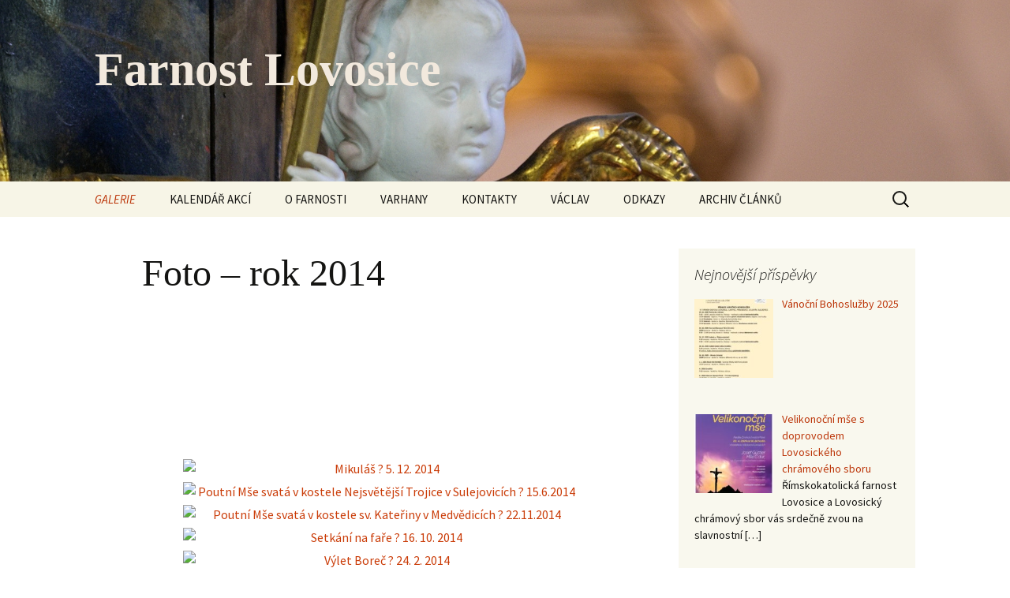

--- FILE ---
content_type: text/html; charset=UTF-8
request_url: https://farnostlovosice.cz/galerie/2014-2/
body_size: 20358
content:
<!DOCTYPE html>
<html lang="cs">
<head>
	<meta charset="UTF-8">
	<meta name="viewport" content="width=device-width, initial-scale=1.0">
	<title>Foto &#8211; rok 2014 | Farnost Lovosice</title>
	<link rel="profile" href="https://gmpg.org/xfn/11">
	<link rel="pingback" href="https://farnostlovosice.cz/xmlrpc.php">
	<meta name='robots' content='max-image-preview:large' />
<link rel='dns-prefetch' href='//www.googletagmanager.com' />
<link rel="alternate" type="application/rss+xml" title="Farnost Lovosice &raquo; RSS zdroj" href="https://farnostlovosice.cz/feed/" />
<link rel="alternate" type="application/rss+xml" title="Farnost Lovosice &raquo; RSS komentářů" href="https://farnostlovosice.cz/comments/feed/" />
<link rel="alternate" type="text/calendar" title="Farnost Lovosice &raquo; iCal zdroj" href="https://farnostlovosice.cz/events/?ical=1" />
<link rel="alternate" type="application/rss+xml" title="Farnost Lovosice &raquo; RSS komentářů pro Foto &#8211; rok 2014" href="https://farnostlovosice.cz/galerie/2014-2/feed/" />
<link rel="alternate" title="oEmbed (JSON)" type="application/json+oembed" href="https://farnostlovosice.cz/wp-json/oembed/1.0/embed?url=https%3A%2F%2Ffarnostlovosice.cz%2Fgalerie%2F2014-2%2F" />
<link rel="alternate" title="oEmbed (XML)" type="text/xml+oembed" href="https://farnostlovosice.cz/wp-json/oembed/1.0/embed?url=https%3A%2F%2Ffarnostlovosice.cz%2Fgalerie%2F2014-2%2F&#038;format=xml" />
<style id='wp-img-auto-sizes-contain-inline-css'>
img:is([sizes=auto i],[sizes^="auto," i]){contain-intrinsic-size:3000px 1500px}
/*# sourceURL=wp-img-auto-sizes-contain-inline-css */
</style>
<style id='wp-emoji-styles-inline-css'>

	img.wp-smiley, img.emoji {
		display: inline !important;
		border: none !important;
		box-shadow: none !important;
		height: 1em !important;
		width: 1em !important;
		margin: 0 0.07em !important;
		vertical-align: -0.1em !important;
		background: none !important;
		padding: 0 !important;
	}
/*# sourceURL=wp-emoji-styles-inline-css */
</style>
<link rel='stylesheet' id='wp-block-library-css' href='https://farnostlovosice.cz/wp-includes/css/dist/block-library/style.min.css?ver=6.9' media='all' />
<style id='wp-block-social-links-inline-css'>
.wp-block-social-links{background:none;box-sizing:border-box;margin-left:0;padding-left:0;padding-right:0;text-indent:0}.wp-block-social-links .wp-social-link a,.wp-block-social-links .wp-social-link a:hover{border-bottom:0;box-shadow:none;text-decoration:none}.wp-block-social-links .wp-social-link svg{height:1em;width:1em}.wp-block-social-links .wp-social-link span:not(.screen-reader-text){font-size:.65em;margin-left:.5em;margin-right:.5em}.wp-block-social-links.has-small-icon-size{font-size:16px}.wp-block-social-links,.wp-block-social-links.has-normal-icon-size{font-size:24px}.wp-block-social-links.has-large-icon-size{font-size:36px}.wp-block-social-links.has-huge-icon-size{font-size:48px}.wp-block-social-links.aligncenter{display:flex;justify-content:center}.wp-block-social-links.alignright{justify-content:flex-end}.wp-block-social-link{border-radius:9999px;display:block}@media not (prefers-reduced-motion){.wp-block-social-link{transition:transform .1s ease}}.wp-block-social-link{height:auto}.wp-block-social-link a{align-items:center;display:flex;line-height:0}.wp-block-social-link:hover{transform:scale(1.1)}.wp-block-social-links .wp-block-social-link.wp-social-link{display:inline-block;margin:0;padding:0}.wp-block-social-links .wp-block-social-link.wp-social-link .wp-block-social-link-anchor,.wp-block-social-links .wp-block-social-link.wp-social-link .wp-block-social-link-anchor svg,.wp-block-social-links .wp-block-social-link.wp-social-link .wp-block-social-link-anchor:active,.wp-block-social-links .wp-block-social-link.wp-social-link .wp-block-social-link-anchor:hover,.wp-block-social-links .wp-block-social-link.wp-social-link .wp-block-social-link-anchor:visited{color:currentColor;fill:currentColor}:where(.wp-block-social-links:not(.is-style-logos-only)) .wp-social-link{background-color:#f0f0f0;color:#444}:where(.wp-block-social-links:not(.is-style-logos-only)) .wp-social-link-amazon{background-color:#f90;color:#fff}:where(.wp-block-social-links:not(.is-style-logos-only)) .wp-social-link-bandcamp{background-color:#1ea0c3;color:#fff}:where(.wp-block-social-links:not(.is-style-logos-only)) .wp-social-link-behance{background-color:#0757fe;color:#fff}:where(.wp-block-social-links:not(.is-style-logos-only)) .wp-social-link-bluesky{background-color:#0a7aff;color:#fff}:where(.wp-block-social-links:not(.is-style-logos-only)) .wp-social-link-codepen{background-color:#1e1f26;color:#fff}:where(.wp-block-social-links:not(.is-style-logos-only)) .wp-social-link-deviantart{background-color:#02e49b;color:#fff}:where(.wp-block-social-links:not(.is-style-logos-only)) .wp-social-link-discord{background-color:#5865f2;color:#fff}:where(.wp-block-social-links:not(.is-style-logos-only)) .wp-social-link-dribbble{background-color:#e94c89;color:#fff}:where(.wp-block-social-links:not(.is-style-logos-only)) .wp-social-link-dropbox{background-color:#4280ff;color:#fff}:where(.wp-block-social-links:not(.is-style-logos-only)) .wp-social-link-etsy{background-color:#f45800;color:#fff}:where(.wp-block-social-links:not(.is-style-logos-only)) .wp-social-link-facebook{background-color:#0866ff;color:#fff}:where(.wp-block-social-links:not(.is-style-logos-only)) .wp-social-link-fivehundredpx{background-color:#000;color:#fff}:where(.wp-block-social-links:not(.is-style-logos-only)) .wp-social-link-flickr{background-color:#0461dd;color:#fff}:where(.wp-block-social-links:not(.is-style-logos-only)) .wp-social-link-foursquare{background-color:#e65678;color:#fff}:where(.wp-block-social-links:not(.is-style-logos-only)) .wp-social-link-github{background-color:#24292d;color:#fff}:where(.wp-block-social-links:not(.is-style-logos-only)) .wp-social-link-goodreads{background-color:#eceadd;color:#382110}:where(.wp-block-social-links:not(.is-style-logos-only)) .wp-social-link-google{background-color:#ea4434;color:#fff}:where(.wp-block-social-links:not(.is-style-logos-only)) .wp-social-link-gravatar{background-color:#1d4fc4;color:#fff}:where(.wp-block-social-links:not(.is-style-logos-only)) .wp-social-link-instagram{background-color:#f00075;color:#fff}:where(.wp-block-social-links:not(.is-style-logos-only)) .wp-social-link-lastfm{background-color:#e21b24;color:#fff}:where(.wp-block-social-links:not(.is-style-logos-only)) .wp-social-link-linkedin{background-color:#0d66c2;color:#fff}:where(.wp-block-social-links:not(.is-style-logos-only)) .wp-social-link-mastodon{background-color:#3288d4;color:#fff}:where(.wp-block-social-links:not(.is-style-logos-only)) .wp-social-link-medium{background-color:#000;color:#fff}:where(.wp-block-social-links:not(.is-style-logos-only)) .wp-social-link-meetup{background-color:#f6405f;color:#fff}:where(.wp-block-social-links:not(.is-style-logos-only)) .wp-social-link-patreon{background-color:#000;color:#fff}:where(.wp-block-social-links:not(.is-style-logos-only)) .wp-social-link-pinterest{background-color:#e60122;color:#fff}:where(.wp-block-social-links:not(.is-style-logos-only)) .wp-social-link-pocket{background-color:#ef4155;color:#fff}:where(.wp-block-social-links:not(.is-style-logos-only)) .wp-social-link-reddit{background-color:#ff4500;color:#fff}:where(.wp-block-social-links:not(.is-style-logos-only)) .wp-social-link-skype{background-color:#0478d7;color:#fff}:where(.wp-block-social-links:not(.is-style-logos-only)) .wp-social-link-snapchat{background-color:#fefc00;color:#fff;stroke:#000}:where(.wp-block-social-links:not(.is-style-logos-only)) .wp-social-link-soundcloud{background-color:#ff5600;color:#fff}:where(.wp-block-social-links:not(.is-style-logos-only)) .wp-social-link-spotify{background-color:#1bd760;color:#fff}:where(.wp-block-social-links:not(.is-style-logos-only)) .wp-social-link-telegram{background-color:#2aabee;color:#fff}:where(.wp-block-social-links:not(.is-style-logos-only)) .wp-social-link-threads{background-color:#000;color:#fff}:where(.wp-block-social-links:not(.is-style-logos-only)) .wp-social-link-tiktok{background-color:#000;color:#fff}:where(.wp-block-social-links:not(.is-style-logos-only)) .wp-social-link-tumblr{background-color:#011835;color:#fff}:where(.wp-block-social-links:not(.is-style-logos-only)) .wp-social-link-twitch{background-color:#6440a4;color:#fff}:where(.wp-block-social-links:not(.is-style-logos-only)) .wp-social-link-twitter{background-color:#1da1f2;color:#fff}:where(.wp-block-social-links:not(.is-style-logos-only)) .wp-social-link-vimeo{background-color:#1eb7ea;color:#fff}:where(.wp-block-social-links:not(.is-style-logos-only)) .wp-social-link-vk{background-color:#4680c2;color:#fff}:where(.wp-block-social-links:not(.is-style-logos-only)) .wp-social-link-wordpress{background-color:#3499cd;color:#fff}:where(.wp-block-social-links:not(.is-style-logos-only)) .wp-social-link-whatsapp{background-color:#25d366;color:#fff}:where(.wp-block-social-links:not(.is-style-logos-only)) .wp-social-link-x{background-color:#000;color:#fff}:where(.wp-block-social-links:not(.is-style-logos-only)) .wp-social-link-yelp{background-color:#d32422;color:#fff}:where(.wp-block-social-links:not(.is-style-logos-only)) .wp-social-link-youtube{background-color:red;color:#fff}:where(.wp-block-social-links.is-style-logos-only) .wp-social-link{background:none}:where(.wp-block-social-links.is-style-logos-only) .wp-social-link svg{height:1.25em;width:1.25em}:where(.wp-block-social-links.is-style-logos-only) .wp-social-link-amazon{color:#f90}:where(.wp-block-social-links.is-style-logos-only) .wp-social-link-bandcamp{color:#1ea0c3}:where(.wp-block-social-links.is-style-logos-only) .wp-social-link-behance{color:#0757fe}:where(.wp-block-social-links.is-style-logos-only) .wp-social-link-bluesky{color:#0a7aff}:where(.wp-block-social-links.is-style-logos-only) .wp-social-link-codepen{color:#1e1f26}:where(.wp-block-social-links.is-style-logos-only) .wp-social-link-deviantart{color:#02e49b}:where(.wp-block-social-links.is-style-logos-only) .wp-social-link-discord{color:#5865f2}:where(.wp-block-social-links.is-style-logos-only) .wp-social-link-dribbble{color:#e94c89}:where(.wp-block-social-links.is-style-logos-only) .wp-social-link-dropbox{color:#4280ff}:where(.wp-block-social-links.is-style-logos-only) .wp-social-link-etsy{color:#f45800}:where(.wp-block-social-links.is-style-logos-only) .wp-social-link-facebook{color:#0866ff}:where(.wp-block-social-links.is-style-logos-only) .wp-social-link-fivehundredpx{color:#000}:where(.wp-block-social-links.is-style-logos-only) .wp-social-link-flickr{color:#0461dd}:where(.wp-block-social-links.is-style-logos-only) .wp-social-link-foursquare{color:#e65678}:where(.wp-block-social-links.is-style-logos-only) .wp-social-link-github{color:#24292d}:where(.wp-block-social-links.is-style-logos-only) .wp-social-link-goodreads{color:#382110}:where(.wp-block-social-links.is-style-logos-only) .wp-social-link-google{color:#ea4434}:where(.wp-block-social-links.is-style-logos-only) .wp-social-link-gravatar{color:#1d4fc4}:where(.wp-block-social-links.is-style-logos-only) .wp-social-link-instagram{color:#f00075}:where(.wp-block-social-links.is-style-logos-only) .wp-social-link-lastfm{color:#e21b24}:where(.wp-block-social-links.is-style-logos-only) .wp-social-link-linkedin{color:#0d66c2}:where(.wp-block-social-links.is-style-logos-only) .wp-social-link-mastodon{color:#3288d4}:where(.wp-block-social-links.is-style-logos-only) .wp-social-link-medium{color:#000}:where(.wp-block-social-links.is-style-logos-only) .wp-social-link-meetup{color:#f6405f}:where(.wp-block-social-links.is-style-logos-only) .wp-social-link-patreon{color:#000}:where(.wp-block-social-links.is-style-logos-only) .wp-social-link-pinterest{color:#e60122}:where(.wp-block-social-links.is-style-logos-only) .wp-social-link-pocket{color:#ef4155}:where(.wp-block-social-links.is-style-logos-only) .wp-social-link-reddit{color:#ff4500}:where(.wp-block-social-links.is-style-logos-only) .wp-social-link-skype{color:#0478d7}:where(.wp-block-social-links.is-style-logos-only) .wp-social-link-snapchat{color:#fff;stroke:#000}:where(.wp-block-social-links.is-style-logos-only) .wp-social-link-soundcloud{color:#ff5600}:where(.wp-block-social-links.is-style-logos-only) .wp-social-link-spotify{color:#1bd760}:where(.wp-block-social-links.is-style-logos-only) .wp-social-link-telegram{color:#2aabee}:where(.wp-block-social-links.is-style-logos-only) .wp-social-link-threads{color:#000}:where(.wp-block-social-links.is-style-logos-only) .wp-social-link-tiktok{color:#000}:where(.wp-block-social-links.is-style-logos-only) .wp-social-link-tumblr{color:#011835}:where(.wp-block-social-links.is-style-logos-only) .wp-social-link-twitch{color:#6440a4}:where(.wp-block-social-links.is-style-logos-only) .wp-social-link-twitter{color:#1da1f2}:where(.wp-block-social-links.is-style-logos-only) .wp-social-link-vimeo{color:#1eb7ea}:where(.wp-block-social-links.is-style-logos-only) .wp-social-link-vk{color:#4680c2}:where(.wp-block-social-links.is-style-logos-only) .wp-social-link-whatsapp{color:#25d366}:where(.wp-block-social-links.is-style-logos-only) .wp-social-link-wordpress{color:#3499cd}:where(.wp-block-social-links.is-style-logos-only) .wp-social-link-x{color:#000}:where(.wp-block-social-links.is-style-logos-only) .wp-social-link-yelp{color:#d32422}:where(.wp-block-social-links.is-style-logos-only) .wp-social-link-youtube{color:red}.wp-block-social-links.is-style-pill-shape .wp-social-link{width:auto}:root :where(.wp-block-social-links .wp-social-link a){padding:.25em}:root :where(.wp-block-social-links.is-style-logos-only .wp-social-link a){padding:0}:root :where(.wp-block-social-links.is-style-pill-shape .wp-social-link a){padding-left:.6666666667em;padding-right:.6666666667em}.wp-block-social-links:not(.has-icon-color):not(.has-icon-background-color) .wp-social-link-snapchat .wp-block-social-link-label{color:#000}
/*# sourceURL=https://farnostlovosice.cz/wp-includes/blocks/social-links/style.min.css */
</style>
<style id='global-styles-inline-css'>
:root{--wp--preset--aspect-ratio--square: 1;--wp--preset--aspect-ratio--4-3: 4/3;--wp--preset--aspect-ratio--3-4: 3/4;--wp--preset--aspect-ratio--3-2: 3/2;--wp--preset--aspect-ratio--2-3: 2/3;--wp--preset--aspect-ratio--16-9: 16/9;--wp--preset--aspect-ratio--9-16: 9/16;--wp--preset--color--black: #000000;--wp--preset--color--cyan-bluish-gray: #abb8c3;--wp--preset--color--white: #fff;--wp--preset--color--pale-pink: #f78da7;--wp--preset--color--vivid-red: #cf2e2e;--wp--preset--color--luminous-vivid-orange: #ff6900;--wp--preset--color--luminous-vivid-amber: #fcb900;--wp--preset--color--light-green-cyan: #7bdcb5;--wp--preset--color--vivid-green-cyan: #00d084;--wp--preset--color--pale-cyan-blue: #8ed1fc;--wp--preset--color--vivid-cyan-blue: #0693e3;--wp--preset--color--vivid-purple: #9b51e0;--wp--preset--color--dark-gray: #141412;--wp--preset--color--red: #bc360a;--wp--preset--color--medium-orange: #db572f;--wp--preset--color--light-orange: #ea9629;--wp--preset--color--yellow: #fbca3c;--wp--preset--color--dark-brown: #220e10;--wp--preset--color--medium-brown: #722d19;--wp--preset--color--light-brown: #eadaa6;--wp--preset--color--beige: #e8e5ce;--wp--preset--color--off-white: #f7f5e7;--wp--preset--gradient--vivid-cyan-blue-to-vivid-purple: linear-gradient(135deg,rgb(6,147,227) 0%,rgb(155,81,224) 100%);--wp--preset--gradient--light-green-cyan-to-vivid-green-cyan: linear-gradient(135deg,rgb(122,220,180) 0%,rgb(0,208,130) 100%);--wp--preset--gradient--luminous-vivid-amber-to-luminous-vivid-orange: linear-gradient(135deg,rgb(252,185,0) 0%,rgb(255,105,0) 100%);--wp--preset--gradient--luminous-vivid-orange-to-vivid-red: linear-gradient(135deg,rgb(255,105,0) 0%,rgb(207,46,46) 100%);--wp--preset--gradient--very-light-gray-to-cyan-bluish-gray: linear-gradient(135deg,rgb(238,238,238) 0%,rgb(169,184,195) 100%);--wp--preset--gradient--cool-to-warm-spectrum: linear-gradient(135deg,rgb(74,234,220) 0%,rgb(151,120,209) 20%,rgb(207,42,186) 40%,rgb(238,44,130) 60%,rgb(251,105,98) 80%,rgb(254,248,76) 100%);--wp--preset--gradient--blush-light-purple: linear-gradient(135deg,rgb(255,206,236) 0%,rgb(152,150,240) 100%);--wp--preset--gradient--blush-bordeaux: linear-gradient(135deg,rgb(254,205,165) 0%,rgb(254,45,45) 50%,rgb(107,0,62) 100%);--wp--preset--gradient--luminous-dusk: linear-gradient(135deg,rgb(255,203,112) 0%,rgb(199,81,192) 50%,rgb(65,88,208) 100%);--wp--preset--gradient--pale-ocean: linear-gradient(135deg,rgb(255,245,203) 0%,rgb(182,227,212) 50%,rgb(51,167,181) 100%);--wp--preset--gradient--electric-grass: linear-gradient(135deg,rgb(202,248,128) 0%,rgb(113,206,126) 100%);--wp--preset--gradient--midnight: linear-gradient(135deg,rgb(2,3,129) 0%,rgb(40,116,252) 100%);--wp--preset--gradient--autumn-brown: linear-gradient(135deg, rgba(226,45,15,1) 0%, rgba(158,25,13,1) 100%);--wp--preset--gradient--sunset-yellow: linear-gradient(135deg, rgba(233,139,41,1) 0%, rgba(238,179,95,1) 100%);--wp--preset--gradient--light-sky: linear-gradient(135deg,rgba(228,228,228,1.0) 0%,rgba(208,225,252,1.0) 100%);--wp--preset--gradient--dark-sky: linear-gradient(135deg,rgba(0,0,0,1.0) 0%,rgba(56,61,69,1.0) 100%);--wp--preset--font-size--small: 13px;--wp--preset--font-size--medium: 20px;--wp--preset--font-size--large: 36px;--wp--preset--font-size--x-large: 42px;--wp--preset--spacing--20: 0.44rem;--wp--preset--spacing--30: 0.67rem;--wp--preset--spacing--40: 1rem;--wp--preset--spacing--50: 1.5rem;--wp--preset--spacing--60: 2.25rem;--wp--preset--spacing--70: 3.38rem;--wp--preset--spacing--80: 5.06rem;--wp--preset--shadow--natural: 6px 6px 9px rgba(0, 0, 0, 0.2);--wp--preset--shadow--deep: 12px 12px 50px rgba(0, 0, 0, 0.4);--wp--preset--shadow--sharp: 6px 6px 0px rgba(0, 0, 0, 0.2);--wp--preset--shadow--outlined: 6px 6px 0px -3px rgb(255, 255, 255), 6px 6px rgb(0, 0, 0);--wp--preset--shadow--crisp: 6px 6px 0px rgb(0, 0, 0);}:where(.is-layout-flex){gap: 0.5em;}:where(.is-layout-grid){gap: 0.5em;}body .is-layout-flex{display: flex;}.is-layout-flex{flex-wrap: wrap;align-items: center;}.is-layout-flex > :is(*, div){margin: 0;}body .is-layout-grid{display: grid;}.is-layout-grid > :is(*, div){margin: 0;}:where(.wp-block-columns.is-layout-flex){gap: 2em;}:where(.wp-block-columns.is-layout-grid){gap: 2em;}:where(.wp-block-post-template.is-layout-flex){gap: 1.25em;}:where(.wp-block-post-template.is-layout-grid){gap: 1.25em;}.has-black-color{color: var(--wp--preset--color--black) !important;}.has-cyan-bluish-gray-color{color: var(--wp--preset--color--cyan-bluish-gray) !important;}.has-white-color{color: var(--wp--preset--color--white) !important;}.has-pale-pink-color{color: var(--wp--preset--color--pale-pink) !important;}.has-vivid-red-color{color: var(--wp--preset--color--vivid-red) !important;}.has-luminous-vivid-orange-color{color: var(--wp--preset--color--luminous-vivid-orange) !important;}.has-luminous-vivid-amber-color{color: var(--wp--preset--color--luminous-vivid-amber) !important;}.has-light-green-cyan-color{color: var(--wp--preset--color--light-green-cyan) !important;}.has-vivid-green-cyan-color{color: var(--wp--preset--color--vivid-green-cyan) !important;}.has-pale-cyan-blue-color{color: var(--wp--preset--color--pale-cyan-blue) !important;}.has-vivid-cyan-blue-color{color: var(--wp--preset--color--vivid-cyan-blue) !important;}.has-vivid-purple-color{color: var(--wp--preset--color--vivid-purple) !important;}.has-black-background-color{background-color: var(--wp--preset--color--black) !important;}.has-cyan-bluish-gray-background-color{background-color: var(--wp--preset--color--cyan-bluish-gray) !important;}.has-white-background-color{background-color: var(--wp--preset--color--white) !important;}.has-pale-pink-background-color{background-color: var(--wp--preset--color--pale-pink) !important;}.has-vivid-red-background-color{background-color: var(--wp--preset--color--vivid-red) !important;}.has-luminous-vivid-orange-background-color{background-color: var(--wp--preset--color--luminous-vivid-orange) !important;}.has-luminous-vivid-amber-background-color{background-color: var(--wp--preset--color--luminous-vivid-amber) !important;}.has-light-green-cyan-background-color{background-color: var(--wp--preset--color--light-green-cyan) !important;}.has-vivid-green-cyan-background-color{background-color: var(--wp--preset--color--vivid-green-cyan) !important;}.has-pale-cyan-blue-background-color{background-color: var(--wp--preset--color--pale-cyan-blue) !important;}.has-vivid-cyan-blue-background-color{background-color: var(--wp--preset--color--vivid-cyan-blue) !important;}.has-vivid-purple-background-color{background-color: var(--wp--preset--color--vivid-purple) !important;}.has-black-border-color{border-color: var(--wp--preset--color--black) !important;}.has-cyan-bluish-gray-border-color{border-color: var(--wp--preset--color--cyan-bluish-gray) !important;}.has-white-border-color{border-color: var(--wp--preset--color--white) !important;}.has-pale-pink-border-color{border-color: var(--wp--preset--color--pale-pink) !important;}.has-vivid-red-border-color{border-color: var(--wp--preset--color--vivid-red) !important;}.has-luminous-vivid-orange-border-color{border-color: var(--wp--preset--color--luminous-vivid-orange) !important;}.has-luminous-vivid-amber-border-color{border-color: var(--wp--preset--color--luminous-vivid-amber) !important;}.has-light-green-cyan-border-color{border-color: var(--wp--preset--color--light-green-cyan) !important;}.has-vivid-green-cyan-border-color{border-color: var(--wp--preset--color--vivid-green-cyan) !important;}.has-pale-cyan-blue-border-color{border-color: var(--wp--preset--color--pale-cyan-blue) !important;}.has-vivid-cyan-blue-border-color{border-color: var(--wp--preset--color--vivid-cyan-blue) !important;}.has-vivid-purple-border-color{border-color: var(--wp--preset--color--vivid-purple) !important;}.has-vivid-cyan-blue-to-vivid-purple-gradient-background{background: var(--wp--preset--gradient--vivid-cyan-blue-to-vivid-purple) !important;}.has-light-green-cyan-to-vivid-green-cyan-gradient-background{background: var(--wp--preset--gradient--light-green-cyan-to-vivid-green-cyan) !important;}.has-luminous-vivid-amber-to-luminous-vivid-orange-gradient-background{background: var(--wp--preset--gradient--luminous-vivid-amber-to-luminous-vivid-orange) !important;}.has-luminous-vivid-orange-to-vivid-red-gradient-background{background: var(--wp--preset--gradient--luminous-vivid-orange-to-vivid-red) !important;}.has-very-light-gray-to-cyan-bluish-gray-gradient-background{background: var(--wp--preset--gradient--very-light-gray-to-cyan-bluish-gray) !important;}.has-cool-to-warm-spectrum-gradient-background{background: var(--wp--preset--gradient--cool-to-warm-spectrum) !important;}.has-blush-light-purple-gradient-background{background: var(--wp--preset--gradient--blush-light-purple) !important;}.has-blush-bordeaux-gradient-background{background: var(--wp--preset--gradient--blush-bordeaux) !important;}.has-luminous-dusk-gradient-background{background: var(--wp--preset--gradient--luminous-dusk) !important;}.has-pale-ocean-gradient-background{background: var(--wp--preset--gradient--pale-ocean) !important;}.has-electric-grass-gradient-background{background: var(--wp--preset--gradient--electric-grass) !important;}.has-midnight-gradient-background{background: var(--wp--preset--gradient--midnight) !important;}.has-small-font-size{font-size: var(--wp--preset--font-size--small) !important;}.has-medium-font-size{font-size: var(--wp--preset--font-size--medium) !important;}.has-large-font-size{font-size: var(--wp--preset--font-size--large) !important;}.has-x-large-font-size{font-size: var(--wp--preset--font-size--x-large) !important;}
/*# sourceURL=global-styles-inline-css */
</style>
<style id='core-block-supports-inline-css'>
.wp-container-core-social-links-is-layout-765c4724{justify-content:flex-end;}
/*# sourceURL=core-block-supports-inline-css */
</style>

<style id='classic-theme-styles-inline-css'>
/*! This file is auto-generated */
.wp-block-button__link{color:#fff;background-color:#32373c;border-radius:9999px;box-shadow:none;text-decoration:none;padding:calc(.667em + 2px) calc(1.333em + 2px);font-size:1.125em}.wp-block-file__button{background:#32373c;color:#fff;text-decoration:none}
/*# sourceURL=/wp-includes/css/classic-themes.min.css */
</style>
<link rel='stylesheet' id='twentythirteen-fonts-css' href='https://farnostlovosice.cz/wp-content/themes/twentythirteen/fonts/source-sans-pro.css?ver=20230328' media='all' />
<link rel='stylesheet' id='genericons-css' href='https://farnostlovosice.cz/wp-content/themes/twentythirteen/genericons/genericons.css?ver=3.0.3' media='all' />
<link rel='stylesheet' id='twentythirteen-style-css' href='https://farnostlovosice.cz/wp-content/themes/twentythirteen/style.css?ver=20250415' media='all' />
<link rel='stylesheet' id='twentythirteen-block-style-css' href='https://farnostlovosice.cz/wp-content/themes/twentythirteen/css/blocks.css?ver=20240520' media='all' />
<link rel='stylesheet' id='recent-posts-widget-with-thumbnails-public-style-css' href='https://farnostlovosice.cz/wp-content/plugins/recent-posts-widget-with-thumbnails/public.css?ver=7.1.1' media='all' />
<script src="https://farnostlovosice.cz/wp-includes/js/jquery/jquery.min.js?ver=3.7.1" id="jquery-core-js"></script>
<script src="https://farnostlovosice.cz/wp-includes/js/jquery/jquery-migrate.min.js?ver=3.4.1" id="jquery-migrate-js"></script>
<script src="https://farnostlovosice.cz/wp-content/themes/twentythirteen/js/functions.js?ver=20230526" id="twentythirteen-script-js" defer data-wp-strategy="defer"></script>

<!-- Google tag (gtag.js) snippet added by Site Kit -->

<!-- Google Analytics snippet added by Site Kit -->
<script src="https://www.googletagmanager.com/gtag/js?id=G-8BH8LEBBZR" id="google_gtagjs-js" async></script>
<script id="google_gtagjs-js-after">
window.dataLayer = window.dataLayer || [];function gtag(){dataLayer.push(arguments);}
gtag("set","linker",{"domains":["farnostlovosice.cz"]});
gtag("js", new Date());
gtag("set", "developer_id.dZTNiMT", true);
gtag("config", "G-8BH8LEBBZR");
//# sourceURL=google_gtagjs-js-after
</script>

<!-- End Google tag (gtag.js) snippet added by Site Kit -->
<link rel="https://api.w.org/" href="https://farnostlovosice.cz/wp-json/" /><link rel="alternate" title="JSON" type="application/json" href="https://farnostlovosice.cz/wp-json/wp/v2/pages/480" /><link rel="EditURI" type="application/rsd+xml" title="RSD" href="https://farnostlovosice.cz/xmlrpc.php?rsd" />
<link rel="canonical" href="https://farnostlovosice.cz/galerie/2014-2/" />
<link rel='shortlink' href='https://farnostlovosice.cz/?p=480' />
<meta name="generator" content="Site Kit by Google 1.154.0" /><meta name="tec-api-version" content="v1"><meta name="tec-api-origin" content="https://farnostlovosice.cz"><link rel="alternate" href="https://farnostlovosice.cz/wp-json/tribe/events/v1/" /><meta name="google-site-verification" content="g4lT2b9Za8psH9uiXazYETpUqvoHHdk5BGof1zvBqUQ">	<style type="text/css" id="twentythirteen-header-css">
		.site-header {
		background: url(https://farnostlovosice.cz/wp-content/uploads/2022/10/3.png) no-repeat scroll top;
		background-size: 1600px auto;
	}
	@media (max-width: 767px) {
		.site-header {
			background-size: 768px auto;
		}
	}
	@media (max-width: 359px) {
		.site-header {
			background-size: 360px auto;
		}
	}
				.site-title,
		.site-description {
			color: #f2e9dd;
		}
		</style>
	<link rel="icon" href="https://farnostlovosice.cz/wp-content/uploads/2023/07/cropped-imageedit_39_36861049821-32x32.png" sizes="32x32" />
<link rel="icon" href="https://farnostlovosice.cz/wp-content/uploads/2023/07/cropped-imageedit_39_36861049821-192x192.png" sizes="192x192" />
<link rel="apple-touch-icon" href="https://farnostlovosice.cz/wp-content/uploads/2023/07/cropped-imageedit_39_36861049821-180x180.png" />
<meta name="msapplication-TileImage" content="https://farnostlovosice.cz/wp-content/uploads/2023/07/cropped-imageedit_39_36861049821-270x270.png" />
</head>

<body class="wp-singular page-template-default page page-id-480 page-parent page-child parent-pageid-22 wp-embed-responsive wp-theme-twentythirteen tribe-no-js sidebar">
		<div id="page" class="hfeed site">
		<a class="screen-reader-text skip-link" href="#content">
			Přejít k obsahu webu		</a>
		<header id="masthead" class="site-header">
					<a class="home-link" href="https://farnostlovosice.cz/" rel="home" >
				<h1 class="site-title">Farnost Lovosice</h1>
				<h2 class="site-description"></h2>
			</a>

			<div id="navbar" class="navbar">
				<nav id="site-navigation" class="navigation main-navigation">
					<button class="menu-toggle">Menu</button>
					<div id="primary-menu" class="nav-menu"><ul>
<li class="page_item page-item-22 page_item_has_children current_page_ancestor current_page_parent"><a href="https://farnostlovosice.cz/galerie/">GALERIE</a>
<ul class='children'>
	<li class="page_item page-item-13866 page_item_has_children"><a href="https://farnostlovosice.cz/galerie/foto-rok-2024/">Foto – rok 2024</a>
	<ul class='children'>
		<li class="page_item page-item-14181"><a href="https://farnostlovosice.cz/galerie/foto-rok-2024/hubertska-mse/">Hubertská mše 2024</a></li>
		<li class="page_item page-item-14700"><a href="https://farnostlovosice.cz/galerie/foto-rok-2024/kudrmannovy-lovosice/">Kudrmannovy Lovosice</a></li>
		<li class="page_item page-item-14763"><a href="https://farnostlovosice.cz/galerie/foto-rok-2024/svatovaclavska-mse-sv/">Svatováclavská mše sv.</a></li>
		<li class="page_item page-item-14616"><a href="https://farnostlovosice.cz/galerie/foto-rok-2024/zastupovani-v-lovosicich/">Zastupování v Lovosicích</a></li>
		<li class="page_item page-item-14559"><a href="https://farnostlovosice.cz/galerie/foto-rok-2024/noc-kostelu/">Noc kostelů</a></li>
		<li class="page_item page-item-14621"><a href="https://farnostlovosice.cz/galerie/foto-rok-2024/lovosicti-ministranti/">Lovosičtí ministranti</a></li>
		<li class="page_item page-item-14560"><a href="https://farnostlovosice.cz/galerie/foto-rok-2024/nedelni-farni-kavarny/">Nedělní farní kavárny</a></li>
		<li class="page_item page-item-14570"><a href="https://farnostlovosice.cz/galerie/foto-rok-2024/pout-vchynice/">Pouť Vchynice</a></li>
		<li class="page_item page-item-14629"><a href="https://farnostlovosice.cz/galerie/foto-rok-2024/pout-sulejovice/">Pouť Sulejovice</a></li>
		<li class="page_item page-item-14592"><a href="https://farnostlovosice.cz/galerie/foto-rok-2024/kvetna-nedele/">Květná neděle</a></li>
		<li class="page_item page-item-14231"><a href="https://farnostlovosice.cz/galerie/foto-rok-2024/prvni-sv-prijimani-bozi-telo/">První sv. přijímání a Boží Tělo</a></li>
		<li class="page_item page-item-14237"><a href="https://farnostlovosice.cz/galerie/foto-rok-2024/velikonoce/">Velikonoce</a></li>
	</ul>
</li>
	<li class="page_item page-item-11842 page_item_has_children"><a href="https://farnostlovosice.cz/galerie/foto-rok-2023/">Foto &#8211; rok 2023</a>
	<ul class='children'>
		<li class="page_item page-item-13470"><a href="https://farnostlovosice.cz/galerie/foto-rok-2023/pulnocni-mse-svata/">Půlnoční mše svatá</a></li>
		<li class="page_item page-item-13462"><a href="https://farnostlovosice.cz/galerie/foto-rok-2023/koncert-zus-lovosice-10-12-2023/">Koncert ZUŠ Lovosice 10.12.2023</a></li>
		<li class="page_item page-item-13080"><a href="https://farnostlovosice.cz/galerie/foto-rok-2023/kudrmannovy-lovosice-3-koncert-pavel-sporcl-a-vojtech-novak/">Kudrmannovy Lovosice &#8211; 3. koncert (Pavel Šporcl a Vojtěch Novák)</a></li>
		<li class="page_item page-item-12956"><a href="https://farnostlovosice.cz/galerie/foto-rok-2023/podzimni-koncert-pro-charitu-lovosice-2023/">Podzimní koncert pro Charitu Lovosice 2023</a></li>
		<li class="page_item page-item-12756"><a href="https://farnostlovosice.cz/galerie/foto-rok-2023/svatovaclavska-poutni-mse-svata-2023-clovek-a-vira/">Svatováclavská poutní mše svatá 2023 &#8211; Člověk a víra</a></li>
		<li class="page_item page-item-12705"><a href="https://farnostlovosice.cz/galerie/foto-rok-2023/svatovaclavska-poutni-mse-svata-2023/">Svatováclavská poutní mše svatá 2023</a></li>
		<li class="page_item page-item-12671"><a href="https://farnostlovosice.cz/galerie/foto-rok-2023/kudrmannovy-lovosice-2023-zahajovaci-koncert/">Kudrmannovy Lovosice 2023 &#8211; Zahajovací koncert</a></li>
		<li class="page_item page-item-12583"><a href="https://farnostlovosice.cz/galerie/foto-rok-2023/zehnani-aktovek-na-zacatku-skolniho-roku-a-farni-kavarna/">Žehnání aktovek na začátku školního roku a farní kavárna</a></li>
		<li class="page_item page-item-12225"><a href="https://farnostlovosice.cz/galerie/foto-rok-2023/chvaly-sauna/">Chvály Sauna</a></li>
		<li class="page_item page-item-12247"><a href="https://farnostlovosice.cz/galerie/foto-rok-2023/farnici-na-pouti-na-klimentku/">Farníci na Pouti na Klimentku</a></li>
		<li class="page_item page-item-13143"><a href="https://farnostlovosice.cz/galerie/foto-rok-2023/kudrmannovy-lovosice-2-varhany-tomas-pindor/">Kudrmannovy Lovosice 2, varhany Tomáš Pindór</a></li>
		<li class="page_item page-item-12205"><a href="https://farnostlovosice.cz/galerie/foto-rok-2023/noc-kostelu-2023/">Noc kostelů 2023</a></li>
		<li class="page_item page-item-13182"><a href="https://farnostlovosice.cz/galerie/foto-rok-2023/potomek-polniho-podmarsalka-radicatiho-v-litomericich-a-lovosicich/">Potomek polního podmaršálka Radicatiho v Litoměřicích a Lovosicích</a></li>
		<li class="page_item page-item-12315"><a href="https://farnostlovosice.cz/galerie/foto-rok-2023/pout-a-sveceni-krize-vchynice/">Pouť a svěcení kříže Vchynice</a></li>
		<li class="page_item page-item-12219"><a href="https://farnostlovosice.cz/galerie/foto-rok-2023/setkani-farniho-sboru/">Setkání farního sboru</a></li>
		<li class="page_item page-item-11844"><a href="https://farnostlovosice.cz/galerie/foto-rok-2023/velikonoce-2023/">Velikonoce 2023</a></li>
	</ul>
</li>
	<li class="page_item page-item-10494 page_item_has_children"><a href="https://farnostlovosice.cz/galerie/foto-rok-2022/">Foto – rok 2022</a>
	<ul class='children'>
		<li class="page_item page-item-11432"><a href="https://farnostlovosice.cz/galerie/foto-rok-2022/pulnocni-mse-2022/">Půlnoční mše 2022</a></li>
		<li class="page_item page-item-11416"><a href="https://farnostlovosice.cz/galerie/foto-rok-2022/vanocni-koncert-peveckych-sboru-zs-lovosice/">Vánoční koncert pěveckých sborů ZŠ Lovosice</a></li>
		<li class="page_item page-item-11385"><a href="https://farnostlovosice.cz/galerie/foto-rok-2022/adventni-koncert-9-12-2022/">Adventní koncert 9.12.2022</a></li>
		<li class="page_item page-item-11326"><a href="https://farnostlovosice.cz/galerie/foto-rok-2022/bozi-jam-session-28-10-2022/">Boží Jam Session 28.10.2022</a></li>
		<li class="page_item page-item-11075"><a href="https://farnostlovosice.cz/galerie/foto-rok-2022/farni-pout-do-horni-police-2022/">Farní pouť do Horní Police 2022</a></li>
		<li class="page_item page-item-10957"><a href="https://farnostlovosice.cz/galerie/foto-rok-2022/svatovaclavska-pout-2022-clovek-a-vira/">Svatováclavská pouť 2022 &#8211; Člověk a víra</a></li>
		<li class="page_item page-item-10930"><a href="https://farnostlovosice.cz/galerie/foto-rok-2022/svatovaclavska-pout-2022/">Svatováclavská pouť 2022</a></li>
		<li class="page_item page-item-10891"><a href="https://farnostlovosice.cz/galerie/foto-rok-2022/slavnost-kapliru-v-milesove-zari-2022/">Slavnost Kaplířů v Milešově září 2022</a></li>
		<li class="page_item page-item-10853"><a href="https://farnostlovosice.cz/galerie/foto-rok-2022/navsteva-coswigu-srpen-2022/">Návštěva Coswigu srpen 2022</a></li>
		<li class="page_item page-item-11177"><a href="https://farnostlovosice.cz/galerie/foto-rok-2022/bozi-telo-2022-2/">Boží Tělo 2022</a></li>
		<li class="page_item page-item-12366"><a href="https://farnostlovosice.cz/galerie/foto-rok-2022/chvaly-lovos-2022-2/">Chvály Lovoš 2022</a></li>
		<li class="page_item page-item-10615"><a href="https://farnostlovosice.cz/galerie/foto-rok-2022/svatojakubska-pout-v-radosticich/">Cyklo pouť na Klimentek 2022</a></li>
		<li class="page_item page-item-12354"><a href="https://farnostlovosice.cz/galerie/foto-rok-2022/farni-kavarna-2022/">Farní kavárna 2022</a></li>
		<li class="page_item page-item-11149"><a href="https://farnostlovosice.cz/galerie/foto-rok-2022/pout-na-kamyk/">Pouť na Kamýk</a></li>
		<li class="page_item page-item-10754"><a href="https://farnostlovosice.cz/galerie/foto-rok-2022/tri-kralove-22/">Tři Králové 22</a></li>
		<li class="page_item page-item-10538"><a href="https://farnostlovosice.cz/galerie/foto-rok-2022/bozi-telo-2022/">Boží Tělo 2022</a></li>
		<li class="page_item page-item-10535"><a href="https://farnostlovosice.cz/galerie/foto-rok-2022/chvaly-lovos-2022/">Chvály Lovoš 2022</a></li>
		<li class="page_item page-item-10533"><a href="https://farnostlovosice.cz/galerie/foto-rok-2022/prvni-svate-prijimani/">První svaté přijímání 2022</a></li>
	</ul>
</li>
	<li class="page_item page-item-9926 page_item_has_children"><a href="https://farnostlovosice.cz/galerie/foto-rok-2021/">Foto – rok 2021</a>
	<ul class='children'>
		<li class="page_item page-item-12341"><a href="https://farnostlovosice.cz/galerie/foto-rok-2021/4-nedele-adventni/">4. neděle adventní</a></li>
		<li class="page_item page-item-10096"><a href="https://farnostlovosice.cz/galerie/foto-rok-2021/diamantova-svatba/">Diamantová svatba</a></li>
		<li class="page_item page-item-11185"><a href="https://farnostlovosice.cz/galerie/foto-rok-2021/farni-kavarna-2/">Farní kavárna</a></li>
		<li class="page_item page-item-11245"><a href="https://farnostlovosice.cz/galerie/foto-rok-2021/frantisek-sedivec-kostelnik-2/">František Šedivec &#8211; kostelník</a></li>
		<li class="page_item page-item-12378"><a href="https://farnostlovosice.cz/galerie/foto-rok-2021/koncert-pri-svickach/">Koncert při svíčkách</a></li>
		<li class="page_item page-item-12388"><a href="https://farnostlovosice.cz/galerie/foto-rok-2021/meditace-s-varhan-hudbou/">Meditace s varhan. hudbou</a></li>
		<li class="page_item page-item-11104"><a href="https://farnostlovosice.cz/galerie/foto-rok-2021/noc-kostelu-2021/">Noc kostelů 2021</a></li>
		<li class="page_item page-item-11213"><a href="https://farnostlovosice.cz/galerie/foto-rok-2021/oprava-varhan-2/">Oprava varhan</a></li>
		<li class="page_item page-item-10529"><a href="https://farnostlovosice.cz/galerie/foto-rok-2021/koncert-pri-svickach-2021/">Koncert při svíčkách 2021</a></li>
		<li class="page_item page-item-10086"><a href="https://farnostlovosice.cz/galerie/foto-rok-2021/velikonocni-vigilie-2021/">Velikonoční Vigilie 2021</a></li>
		<li class="page_item page-item-10521"><a href="https://farnostlovosice.cz/galerie/foto-rok-2021/den-varhan-2021/">Den varhan 2021</a></li>
		<li class="page_item page-item-10519"><a href="https://farnostlovosice.cz/galerie/foto-rok-2021/svatovaclavska-pout-2021/">Svatováclavská pouť 2021</a></li>
		<li class="page_item page-item-10517"><a href="https://farnostlovosice.cz/galerie/foto-rok-2021/meditace-s-varhanni-hudbou-2021/">Meditace s varhanní hudbou 2021</a></li>
		<li class="page_item page-item-10515"><a href="https://farnostlovosice.cz/galerie/foto-rok-2021/oprava-varhan/">Oprava varhan</a></li>
		<li class="page_item page-item-9997"><a href="https://farnostlovosice.cz/galerie/foto-rok-2021/bozi-telo-6-6-2021/">Boží Tělo 6. 6. 2021</a></li>
		<li class="page_item page-item-10513"><a href="https://farnostlovosice.cz/galerie/foto-rok-2021/seslani-ducha-svateho-2021/">Seslání Ducha Svatého 2021</a></li>
		<li class="page_item page-item-10511"><a href="https://farnostlovosice.cz/galerie/foto-rok-2021/seslani-ducha-svateho-vigilie-2021/">Seslání Ducha Svatého – Vigilie 2021</a></li>
		<li class="page_item page-item-9928"><a href="https://farnostlovosice.cz/galerie/foto-rok-2021/chvaly-unor-2021/">Chvály únor 2021</a></li>
	</ul>
</li>
	<li class="page_item page-item-8191 page_item_has_children"><a href="https://farnostlovosice.cz/galerie/foto-rok-2020/">Foto &#8211; rok 2020</a>
	<ul class='children'>
		<li class="page_item page-item-11269"><a href="https://farnostlovosice.cz/galerie/foto-rok-2020/svatovaclavska-pout-2020/">Svatováclavská pouť 2020</a></li>
		<li class="page_item page-item-9428"><a href="https://farnostlovosice.cz/galerie/foto-rok-2020/bozi-telo-2020/">Boží Tělo 2020</a></li>
		<li class="page_item page-item-10506"><a href="https://farnostlovosice.cz/galerie/foto-rok-2020/mse-lukavec-2020/">Mše Lukavec 2020</a></li>
		<li class="page_item page-item-10509"><a href="https://farnostlovosice.cz/galerie/foto-rok-2020/tri-kralove-2020/">Tři králové 2020</a></li>
	</ul>
</li>
	<li class="page_item page-item-7678 page_item_has_children"><a href="https://farnostlovosice.cz/galerie/foto-rok-2019/">Foto &#8211; rok 2019</a>
	<ul class='children'>
		<li class="page_item page-item-9425"><a href="https://farnostlovosice.cz/galerie/foto-rok-2019/svatovaclavska-pout-2019/">Svatováclavská pouť 2019</a></li>
	</ul>
</li>
	<li class="page_item page-item-7484 page_item_has_children"><a href="https://farnostlovosice.cz/galerie/foto-rok-2018/">Foto &#8211; rok 2018</a>
	<ul class='children'>
		<li class="page_item page-item-7563"><a href="https://farnostlovosice.cz/galerie/foto-rok-2018/2-farni-setkani-v-lovosicich-leden-2018/">2. farní setkání v Lovosicích &#8211; leden 2018</a></li>
		<li class="page_item page-item-7657"><a href="https://farnostlovosice.cz/galerie/foto-rok-2018/nemecka-navsteva-zari-2018/">Německá návštěva &#8211; září 2018</a></li>
	</ul>
</li>
	<li class="page_item page-item-5946 page_item_has_children"><a href="https://farnostlovosice.cz/galerie/foto-rok-2017/">Foto &#8211; rok 2017</a>
	<ul class='children'>
		<li class="page_item page-item-7130"><a href="https://farnostlovosice.cz/galerie/foto-rok-2017/farni-setkani-na-lovosicke-radnici-cerven-2017/">Farní setkání na lovosické radnici ? červen 2017</a></li>
		<li class="page_item page-item-6375"><a href="https://farnostlovosice.cz/galerie/foto-rok-2017/navsteva-polske-skupiny-lovosice-21-5-2017/">Návštěva polské skupiny &#8211; Lovosice 21.5.2017</a></li>
		<li class="page_item page-item-7253"><a href="https://farnostlovosice.cz/galerie/foto-rok-2017/navsteva-polske-skupiny-a-spolecne-grilovani-s-farniky-lovosice/">Návštěva polské skupiny a společné grilování s farníky ? Lovosice</a></li>
		<li class="page_item page-item-7328"><a href="https://farnostlovosice.cz/galerie/foto-rok-2017/pout-trnobrany-cervence-2017/">Pouť &#8211; Trnobrany červenec 2017</a></li>
		<li class="page_item page-item-7128"><a href="https://farnostlovosice.cz/galerie/foto-rok-2017/pout-sulejovice-11-6-2017/">Pouť ? Sulejovice 11.6.2017</a></li>
		<li class="page_item page-item-7134"><a href="https://farnostlovosice.cz/galerie/foto-rok-2017/rozlouceni-s-polskou-skupinou-29-6-2017/">Rozloučení s polskou skupinou ? 29.6.2017</a></li>
		<li class="page_item page-item-7418"><a href="https://farnostlovosice.cz/galerie/foto-rok-2017/svatovaclavska-pout-28-9-2017/">Svatováclavská pouť &#8211; 28.9.2017</a></li>
		<li class="page_item page-item-6296"><a href="https://farnostlovosice.cz/galerie/foto-rok-2017/velikonocni-nedele-zmrtvychvstani-pane-duben-2017/">Velikonoční neděle Zmrtvýchvstání Páně &#8211; duben 2017</a></li>
		<li class="page_item page-item-6294"><a href="https://farnostlovosice.cz/galerie/foto-rok-2017/velka-sobota-duben-2017/">Velká sobota &#8211; duben 2017</a></li>
		<li class="page_item page-item-6292"><a href="https://farnostlovosice.cz/galerie/foto-rok-2017/velky-patek-duben-2017/">Velký pátek &#8211; duben 2017</a></li>
		<li class="page_item page-item-6053"><a href="https://farnostlovosice.cz/galerie/foto-rok-2017/zadusni-mse-svata-za-prof-zednicka-libesice-25-2-2017/">Zádušní Mše svatá za p. prof. Zedníčka &#8211; Liběšice 25.2.2017</a></li>
	</ul>
</li>
	<li class="page_item page-item-4483 page_item_has_children"><a href="https://farnostlovosice.cz/galerie/foto-rok-2016/">Foto &#8211; rok 2016</a>
	<ul class='children'>
		<li class="page_item page-item-5844"><a href="https://farnostlovosice.cz/galerie/foto-rok-2016/adventni-koncert-ks-lovos-lovosicky-zestovy-kvintet-lovosice-15-12-2016/">ADVENTNÍ KONCERT: KS LOVOŠ ? Lovosický žesťový kvintet (Lovosice 15.12.2016)</a></li>
		<li class="page_item page-item-5166"><a href="https://farnostlovosice.cz/galerie/foto-rok-2016/bozi-telo-a-krest-v-lovosicich-29-5-2016/">Boží Tělo a křest v Lovosicích &#8211; 29.5.2016</a></li>
		<li class="page_item page-item-5046"><a href="https://farnostlovosice.cz/galerie/foto-rok-2016/bozi-telo-v-katedrale-sv-stepana-v-litomericich/">Boží Tělo v katedrále sv. Štěpána v Litoměřicích &#8211; 26.5.2016</a></li>
		<li class="page_item page-item-5703"><a href="https://farnostlovosice.cz/galerie/foto-rok-2016/dikuvzdani-za-urodu-sulejovice-zari-2016/">Díkuvzdání za úrodu &#8211; Sulejovice září 2016</a></li>
		<li class="page_item page-item-5937"><a href="https://farnostlovosice.cz/galerie/foto-rok-2016/koncert-pri-svickach-lovosice-23-11-2016/">Koncert při svíčkách &#8211; Lovosice 23.11.2016</a></li>
		<li class="page_item page-item-5250"><a href="https://farnostlovosice.cz/galerie/foto-rok-2016/krest-a-novoknezske-pozehnani-p-dawida-v-lovosicich-dne-5-6-2016/">Křest a novokněžské požehnaní P. Dawida v Lovosicích dne 5.6.2016</a></li>
		<li class="page_item page-item-5457"><a href="https://farnostlovosice.cz/galerie/foto-rok-2016/p-john-v-sulejovicich-slouzil-msi-svatou-10-7-2016-2/">P. John v Sulejovicích sloužil Mši svatou &#8211; 10.7.2016</a></li>
		<li class="page_item page-item-5611"><a href="https://farnostlovosice.cz/galerie/foto-rok-2016/poutni-mse-sv-v-libesicich/">Poutní Mše sv. v Liběšicích 13. 8.2016</a></li>
		<li class="page_item page-item-5022"><a href="https://farnostlovosice.cz/galerie/foto-rok-2016/poutni-mse-sv-v-sulejovicich-22-5-2016/">Poutní Mše sv. v Sulejovicích 22.5.2016</a></li>
		<li class="page_item page-item-5802"><a href="https://farnostlovosice.cz/galerie/foto-rok-2016/poutni-mse-svata-v-medvedicich-19-11-2016/">Poutní Mše sváta v Medvědicích &#8211; 19.11.2016</a></li>
		<li class="page_item page-item-4594"><a href="https://farnostlovosice.cz/galerie/foto-rok-2016/setkani-s-polskou-skupinou-vyroba-ruzence-z-koralku-a-provazku-17-2-2016/">Setkání s polskou skupinou ? výroba růžence z korálků a provázků 17.2.2016</a></li>
		<li class="page_item page-item-5921"><a href="https://farnostlovosice.cz/galerie/foto-rok-2016/slavnost-narozeni-pane/">Slavnost Narození Páně v Lovosickém kostele</a></li>
		<li class="page_item page-item-5740"><a href="https://farnostlovosice.cz/galerie/foto-rok-2016/slavnost-v-milesove-12-9-2016/">Slavnost v Milešově 12.9.2016</a></li>
		<li class="page_item page-item-5898"><a href="https://farnostlovosice.cz/galerie/foto-rok-2016/stedry-den-a-svatek-sv-stepana-v-sudejovickem-kostele/">Štědrý den a svátek sv. Štěpána v Sudějovickém kostele</a></li>
		<li class="page_item page-item-5291"><a href="https://farnostlovosice.cz/galerie/foto-rok-2016/svatohubertska-mse-svata-v-kostele-sv-vaclava-dne-18-6-2016/">Svatohubertská Mše svatá v kostele sv. Václava dne 18.6.2016</a></li>
		<li class="page_item page-item-5677"><a href="https://farnostlovosice.cz/galerie/foto-rok-2016/svatovaclavska-pout-v-lovosicich-28-9-2016/">Svatováclavská pouť v Lovosicích &#8211; 28.9.2016</a></li>
		<li class="page_item page-item-5480"><a href="https://farnostlovosice.cz/galerie/foto-rok-2016/trnobrany-poutni-mse-sv/">Trnobrany &#8211; poutní Mše sv. červenec 2016</a></li>
		<li class="page_item page-item-4489"><a href="https://farnostlovosice.cz/galerie/foto-rok-2016/vanocni-obdobi-lovosice-sulejovice-lukavec-milesov/">Vánoční a povánoční období &#8211; Lovosice, Sulejovice, Lukavec, Milešov</a></li>
		<li class="page_item page-item-4837"><a href="https://farnostlovosice.cz/galerie/foto-rok-2016/velikonocni-nedele-libesice-krest/">Velikonoční neděle &#8211; Liběšice křest</a></li>
		<li class="page_item page-item-4873"><a href="https://farnostlovosice.cz/galerie/foto-rok-2016/velikonocni-nedele-v-lovosicich/">Velikonoční neděle v Lovosicích</a></li>
		<li class="page_item page-item-4950"><a href="https://farnostlovosice.cz/galerie/foto-rok-2016/velikonocni-pondeli-v-sulejovicich/">Velikonoční pondělí v Sulejovicích</a></li>
		<li class="page_item page-item-4745"><a href="https://farnostlovosice.cz/galerie/foto-rok-2016/velka-sobota/">Velká sobota</a></li>
		<li class="page_item page-item-4694"><a href="https://farnostlovosice.cz/galerie/foto-rok-2016/velky-ctvrtek/">Velký čtvrtek</a></li>
		<li class="page_item page-item-4696"><a href="https://farnostlovosice.cz/galerie/foto-rok-2016/velky-patek/">Velký pátek</a></li>
	</ul>
</li>
	<li class="page_item page-item-1670 page_item_has_children"><a href="https://farnostlovosice.cz/galerie/foto-rok-2015/">Foto &#8211; rok 2015</a>
	<ul class='children'>
		<li class="page_item page-item-2829"><a href="https://farnostlovosice.cz/galerie/foto-rok-2015/bila-sobota-v-lovosicich-4-4-2015/">Bílá sobota v Lovosicích 4.4.2015</a></li>
		<li class="page_item page-item-3204"><a href="https://farnostlovosice.cz/galerie/foto-rok-2015/bozi-telo-lovosice/">Boží Tělo &#8211; Lovosice</a></li>
		<li class="page_item page-item-3257"><a href="https://farnostlovosice.cz/galerie/foto-rok-2015/bozi-telo-sulejovice/">Boží Tělo &#8211; Sulejovice</a></li>
		<li class="page_item page-item-3847"><a href="https://farnostlovosice.cz/galerie/foto-rok-2015/cesko-polska-evangelizace-lovosice-24-25-rijna-2015/">ČESKO &#8211; POLSKÁ evangelizace &#8211; Lovosice 24. 25. října 2015</a></li>
		<li class="page_item page-item-4207"><a href="https://farnostlovosice.cz/galerie/foto-rok-2015/kanonicka-vizitace-farnosti-prosinec-2015/">Kanonická vizitace farnosti &#8211; prosinec 2015.</a></li>
		<li class="page_item page-item-2521"><a href="https://farnostlovosice.cz/galerie/foto-rok-2015/kostel-sv-martina-v-velemine-prijal-7-3-2015-necekanou-navstevu/">Kostel sv. Martina v Velemíně přijal 7.3.2015 nečekanou návštěvu</a></li>
		<li class="page_item page-item-2660"><a href="https://farnostlovosice.cz/galerie/foto-rok-2015/kvetna-nedele-v-sulejovicich-29-3-2015/">Květná neděle v Sulejovicích 29.3.2015</a></li>
		<li class="page_item page-item-2928"><a href="https://farnostlovosice.cz/galerie/foto-rok-2015/lovosicky-zestovy-kvintet-velikonocni-koncert-v-lovosicich-9-4-2015/">Lovosický žest`ový kvintet &#8211; Velikonoční koncert v Lovosicích 9.4.2015</a></li>
		<li class="page_item page-item-3586"><a href="https://farnostlovosice.cz/galerie/foto-rok-2015/milesovske-oslavy-12-zari-2015/">Milešovské oslavy &#8211; 12. září 2015</a></li>
		<li class="page_item page-item-3302"><a href="https://farnostlovosice.cz/galerie/foto-rok-2015/navsteva-skautu-z-polska-26-7-2015/">Návštěva skautů z Polska 26.7.2015</a></li>
		<li class="page_item page-item-4145"><a href="https://farnostlovosice.cz/galerie/foto-rok-2015/poutni-mse-svata-v-medvedicich-28-11-2015/">Poutní Mše sváta v Medvědicích 28.11.2015</a></li>
		<li class="page_item page-item-3078"><a href="https://farnostlovosice.cz/galerie/foto-rok-2015/potni-mse-svata-v-sulejovicich-31-5-2015/">Poutní Mše svatá v Sulejovicích 31.5.2015</a></li>
		<li class="page_item page-item-2011"><a href="https://farnostlovosice.cz/galerie/foto-rok-2015/setkani-s-hostiteli-8-1-2015/">Setkání s hostiteli 8.1.2015</a></li>
		<li class="page_item page-item-1736"><a href="https://farnostlovosice.cz/galerie/foto-rok-2015/svatek-zjeveni-pane-tri-kralove-sulejovice/">svátek Zjevení Páně  (Tři Králové) &#8211; Sulejovice</a></li>
		<li class="page_item page-item-4099"><a href="https://farnostlovosice.cz/galerie/foto-rok-2015/svatomartinska-poutni-mse-sv-a-koncert-ve-velemine-14-11-2015/">Svatomartinská poutní Mše sv. a koncert ve Velemíně ? 14.11.2015</a></li>
		<li class="page_item page-item-3743"><a href="https://farnostlovosice.cz/galerie/foto-rok-2015/svatovaclavska-pout-lovosice-28-zari-2015/">Svatováclavská pouť ? Lovosice 28. září 2015</a></li>
		<li class="page_item page-item-3336"><a href="https://farnostlovosice.cz/galerie/foto-rok-2015/umisteni-opraveneho-zvonu-v-kostele-v-sulejovicich-dne-25-8-2015/">Umístění opraveného zvonu v kostele v Sulejovicích 25.8.2015</a></li>
		<li class="page_item page-item-2713"><a href="https://farnostlovosice.cz/galerie/foto-rok-2015/velky-patek-v-lovosicich-3-4-2015/">Velký pátek v Lovosicích 3.4.2015</a></li>
		<li class="page_item page-item-3662"><a href="https://farnostlovosice.cz/galerie/foto-rok-2015/zehnani-plodu-zeme-a-slavnostni-vyzvaneni-zrestaurovaneho-zvonu-v-sulejovicich-20-zari-2015/">Žehnání plodů země a slavnostní vyzvánění zrestaurovaného zvonu v Sulejovicích 20. žáří 2015</a></li>
		<li class="page_item page-item-2676"><a href="https://farnostlovosice.cz/galerie/foto-rok-2015/zeleny-ctvrtek-misse-chrismatis-katedrale-sv-stepana-v-litomericich-2-4-2015/">Zelený čtvrtek Misse Chrismatis &#8211; Katedrále sv. Štěpána v Litoměřicích 2.4.2015</a></li>
		<li class="page_item page-item-2853"><a href="https://farnostlovosice.cz/galerie/foto-rok-2015/zmyrtvychvstani-pane-v-lovosicich-a-velikonocni-pondeli-v-sulejovicich/">Zmyrtvýchvstání Páně v Lovosicích a Velikonoční pondělí v Sulejovicích</a></li>
	</ul>
</li>
	<li class="page_item page-item-480 page_item_has_children current_page_item"><a href="https://farnostlovosice.cz/galerie/2014-2/" aria-current="page">Foto &#8211; rok 2014</a>
	<ul class='children'>
		<li class="page_item page-item-1698"><a href="https://farnostlovosice.cz/galerie/2014-2/adventni-koncert-letusky-zs-antonina-baraka-lovosice-18-12-2014/">Adventní koncert &#8211; Letušky ZŠ Antonína Baráka, Lovosice 18.12.2014</a></li>
		<li class="page_item page-item-1684"><a href="https://farnostlovosice.cz/galerie/2014-2/adventni-koncert-lovosicky-zestovy-kvintet-bohusovicka-schola-19-12-2014/">Adventní koncert &#8211; Lovosický žest`ový kvintet + Bohušovická schola 19.12.2014</a></li>
		<li class="page_item page-item-1715"><a href="https://farnostlovosice.cz/galerie/2014-2/sbor-skolacek-adventni-koncert-zs-vsehrdova-pani-ucitelky-ze-skoly-pod-vedenim-pani-radky-vosicke-15-12-2014/">Adventní koncert &#8211; ZŠ (sbor Školáček), Všehrdová + paní učitelky ze školy pod vedením paní Radky Vosické 15.12.2014</a></li>
		<li class="page_item page-item-1073"><a href="https://farnostlovosice.cz/galerie/2014-2/betlemske-svetlo/">Betlémské světlo</a></li>
		<li class="page_item page-item-877"><a href="https://farnostlovosice.cz/galerie/2014-2/bozi-hod-vanocni-2014/">Boží hod Vánoční 2014</a></li>
		<li class="page_item page-item-1745"><a href="https://farnostlovosice.cz/galerie/2014-2/navsteva-s-polska-v-lovosicich-a-prackovicich-21-9-2014/">Dušičky v Lovosicích na hřbitově</a></li>
		<li class="page_item page-item-856"><a href="https://farnostlovosice.cz/galerie/2014-2/lovosice-staveni-stromku-23-12-2014-a-vigilie-24-12-2014-v-sulejovicich/">Lovosice &#8211; stavění stromku 23.12.2014 a vigilie 24.12.2014 v Sulejovicích</a></li>
		<li class="page_item page-item-442"><a href="https://farnostlovosice.cz/galerie/2014-2/mikulas-5-12-2014/">Mikuláš &#8211; 5. 12. 2014</a></li>
		<li class="page_item page-item-1840"><a href="https://farnostlovosice.cz/galerie/2014-2/navsteva-z-polska-21-9-2014/">Návštěva z Polska 21.9.2014</a></li>
		<li class="page_item page-item-561"><a href="https://farnostlovosice.cz/galerie/2014-2/poutni-mse-svata-v-kostele-nejsvetejsi-trojice-v-sulejovicich-15-6-2014/">Poutní Mše svatá v kostele Nejsvětější Trojice v Sulejovicích &#8211; 15.6.2014</a></li>
		<li class="page_item page-item-517"><a href="https://farnostlovosice.cz/galerie/2014-2/poutni-mse-svata-v-kostele-sv-kateriny-v-medvedicich-22-11-2014/">Poutní Mše svatá v kostele sv. Kateřiny v Medvědicích &#8211; 22.11.2014</a></li>
		<li class="page_item page-item-1102"><a href="https://farnostlovosice.cz/galerie/2014-2/priprava-na-setkani-taize-v-gymnaziu-15-12-2014/">Příprava na setkání Taizé v gymnáziu 15.12.2014</a></li>
		<li class="page_item page-item-417"><a href="https://farnostlovosice.cz/galerie/2014-2/taize-setkani-na-fare-16-10-2014/">Setkání na faře &#8211;  16. 10. 2014</a></li>
		<li class="page_item page-item-1921"><a href="https://farnostlovosice.cz/galerie/2014-2/taize-29-12-2014-2-1-2015/">Setkání Taizé Praha 29.12.2014 &#8211; 2.1.2015</a></li>
		<li class="page_item page-item-392"><a href="https://farnostlovosice.cz/galerie/2014-2/vylet-borec-24-2-2014/">Výlet na Boreč 24. 2. 2014</a></li>
	</ul>
</li>
	<li class="page_item page-item-905 page_item_has_children"><a href="https://farnostlovosice.cz/galerie/foto-rok-2013/">Foto &#8211; rok 2013</a>
	<ul class='children'>
		<li class="page_item page-item-923"><a href="https://farnostlovosice.cz/galerie/foto-rok-2013/pout-polsko-8-11-5-2013/">Pouť &#8211; Polsko 8.-11.5.2013</a></li>
		<li class="page_item page-item-925"><a href="https://farnostlovosice.cz/galerie/foto-rok-2013/poutni-mse-svata-u-kaplicky-ve-vchynicich-rok-2013/">Poutní Mše svatá u kapličky ve Vchynicích rok 2013</a></li>
	</ul>
</li>
</ul>
</li>
<li class="page_item page-item-11702"><a href="https://farnostlovosice.cz/kalendar-akci/">KALENDÁŘ AKCÍ</a></li>
<li class="page_item page-item-18 page_item_has_children"><a href="https://farnostlovosice.cz/farnost/">O FARNOSTI</a>
<ul class='children'>
	<li class="page_item page-item-13423"><a href="https://farnostlovosice.cz/farnost/pastoracni-a-ekonomicka-rada-farnosti/">Pastorační a ekonomická rada farnosti</a></li>
	<li class="page_item page-item-13425"><a href="https://farnostlovosice.cz/farnost/gdpr/">GDPR</a></li>
</ul>
</li>
<li class="page_item page-item-11474 page_item_has_children"><a href="https://farnostlovosice.cz/varhany/">VARHANY</a>
<ul class='children'>
	<li class="page_item page-item-11507"><a href="https://farnostlovosice.cz/varhany/videa/">Videa</a></li>
</ul>
</li>
<li class="page_item page-item-24"><a href="https://farnostlovosice.cz/kontakty/">KONTAKTY</a></li>
<li class="page_item page-item-7335 page_item_has_children"><a href="https://farnostlovosice.cz/vaclav/">VÁCLAV</a>
<ul class='children'>
	<li class="page_item page-item-15304"><a href="https://farnostlovosice.cz/vaclav/vaclav-2026/">Václav 2026</a></li>
	<li class="page_item page-item-14911"><a href="https://farnostlovosice.cz/vaclav/vaclav-2025/">Václav 2025</a></li>
	<li class="page_item page-item-13413"><a href="https://farnostlovosice.cz/vaclav/vaclav-2024/">Václav 2024</a></li>
	<li class="page_item page-item-9866"><a href="https://farnostlovosice.cz/vaclav/vaclav-2021/">Václav 2021</a></li>
	<li class="page_item page-item-8186"><a href="https://farnostlovosice.cz/vaclav/vaclav-2020/">Václav 2020</a></li>
	<li class="page_item page-item-7680"><a href="https://farnostlovosice.cz/vaclav/vaclav-2019/">Václav 2019</a></li>
	<li class="page_item page-item-7488"><a href="https://farnostlovosice.cz/vaclav/vaclav-2018/">Václav 2018</a></li>
	<li class="page_item page-item-5941"><a href="https://farnostlovosice.cz/vaclav/vaclav-2017/">Václav 2017</a></li>
	<li class="page_item page-item-93"><a href="https://farnostlovosice.cz/vaclav/vaclav-2014/">Václav 2014</a></li>
	<li class="page_item page-item-4273"><a href="https://farnostlovosice.cz/vaclav/vaclav-2016/">Václav 2016</a></li>
	<li class="page_item page-item-935"><a href="https://farnostlovosice.cz/vaclav/vaclav-2015/">Václav 2015</a></li>
	<li class="page_item page-item-91"><a href="https://farnostlovosice.cz/vaclav/vaclav-2013/">Václav 2013</a></li>
	<li class="page_item page-item-87"><a href="https://farnostlovosice.cz/vaclav/vaclav-2012/">Václav 2012</a></li>
</ul>
</li>
<li class="page_item page-item-26"><a href="https://farnostlovosice.cz/odkazy/">ODKAZY</a></li>
<li class="page_item page-item-13221 page_item_has_children"><a href="https://farnostlovosice.cz/archiv-clanku/">ARCHIV ČLÁNKŮ</a>
<ul class='children'>
	<li class="page_item page-item-13224 page_item_has_children"><a href="https://farnostlovosice.cz/archiv-clanku/archiv-clanku-2015/">Archiv článků 2015</a>
	<ul class='children'>
		<li class="page_item page-item-2603"><a href="https://farnostlovosice.cz/archiv-clanku/archiv-clanku-2015/24-hodin-pro-pana/">24 hodin pro Pána</a></li>
		<li class="page_item page-item-2287"><a href="https://farnostlovosice.cz/archiv-clanku/archiv-clanku-2015/blizi-se-noc-kostelu-2015/">Blíží se Noc kostelů 2015</a></li>
		<li class="page_item page-item-3817"><a href="https://farnostlovosice.cz/archiv-clanku/archiv-clanku-2015/cesko-polska-evangelizace-24-25-rijna-2015/">Česko &#8211; polská evangelizace 24. &#8211; 25. října 2015</a></li>
		<li class="page_item page-item-1929"><a href="https://farnostlovosice.cz/archiv-clanku/archiv-clanku-2015/setkani-taize-29-12-2014-2-1-2015/">Evropské setkání mladých Taizé Praha 29. prosince 2014 &#8211; 2. ledna 2015</a></li>
		<li class="page_item page-item-4202"><a href="https://farnostlovosice.cz/archiv-clanku/archiv-clanku-2015/kanonicka-vizitace-farnosti-prosinec-2015/">Kanonická vizitace farnosti &#8211; prosinec 2015</a></li>
		<li class="page_item page-item-2424"><a href="https://farnostlovosice.cz/archiv-clanku/archiv-clanku-2015/kostel-sv-martina-ve-velemine-prijal-7-3-2015-necekanou-navstevu/">Kostel sv. Martina v Velemíně přijal 7.3.2015 nečekanou návštěvu.</a></li>
		<li class="page_item page-item-4025"><a href="https://farnostlovosice.cz/archiv-clanku/archiv-clanku-2015/listopad-mesic-modlitby-za-vsechny-zemrele/">Listopad &#8211; měsíc modlitby a paměti za všechny zemřelé</a></li>
		<li class="page_item page-item-3588"><a href="https://farnostlovosice.cz/archiv-clanku/archiv-clanku-2015/milesovske-oslavy-12-zari-2015/">Milešovské oslavy &#8211; 12. září 2015</a></li>
		<li class="page_item page-item-2355"><a href="https://farnostlovosice.cz/archiv-clanku/archiv-clanku-2015/na-pamatku-obeti-strelby-v-uherskem-brode-zaznely-zvony-take-u-nas-v-lovosicich/">Na památku obětí střelby v Uherském Brodě zazněly zvony také u nás v Lovosicích</a></li>
		<li class="page_item page-item-3273"><a href="https://farnostlovosice.cz/archiv-clanku/archiv-clanku-2015/navsteva-skautu-z-polska/">Návštěva skautů z Polska</a></li>
		<li class="page_item page-item-435"><a href="https://farnostlovosice.cz/archiv-clanku/archiv-clanku-2015/nove-galerie/">Nové galerie</a></li>
		<li class="page_item page-item-2902"><a href="https://farnostlovosice.cz/archiv-clanku/archiv-clanku-2015/2902-2/">Poděkování  farníkům za spolupráci a příspěvky do vysílání Studio Štěpán &#8211; radia Proglas</a></li>
		<li class="page_item page-item-3046"><a href="https://farnostlovosice.cz/archiv-clanku/archiv-clanku-2015/podekovani-za-pripravu-noci-kostelu/">Poděkování za připravu Noci kostelů</a></li>
		<li class="page_item page-item-2146"><a href="https://farnostlovosice.cz/archiv-clanku/archiv-clanku-2015/postni-obdobi/">Postní období</a></li>
		<li class="page_item page-item-2889"><a href="https://farnostlovosice.cz/archiv-clanku/archiv-clanku-2015/poutni-mse-sv-v-kapli-boziho-milosrdenstvi-ve-farni-charite-litomerice-v-domove-na-domskem-pahorku/">Poutní Mše sv. v kapli Božího Milosrdenství ve Farní charitě Litoměřice v Domově na Dómském pahorku</a></li>
		<li class="page_item page-item-4143"><a href="https://farnostlovosice.cz/archiv-clanku/archiv-clanku-2015/poutni-mse-svata-v-medvedicich-28-11-2015/">Poutní Mše sváta v Medvědicích &#8211; 28.11.2015</a></li>
		<li class="page_item page-item-3348"><a href="https://farnostlovosice.cz/archiv-clanku/archiv-clanku-2015/3348-2/">Pozvánka do Sulejovic &#8211; 20. září 2015</a></li>
		<li class="page_item page-item-3346"><a href="https://farnostlovosice.cz/archiv-clanku/archiv-clanku-2015/pozvanka-na-milesovske-slavnosti-12-zari-2015/">Pozvánka na milešovské slavnosti &#8211; 12. září 2015</a></li>
		<li class="page_item page-item-2967"><a href="https://farnostlovosice.cz/archiv-clanku/archiv-clanku-2015/pozvanka-na-noc-kostelu-lovosice-a-sulejovice/">Pozvánka na Noc kostelů &#8211; Lovosice a Sulejovice</a></li>
		<li class="page_item page-item-3003"><a href="https://farnostlovosice.cz/archiv-clanku/archiv-clanku-2015/pozvanka-na-poutni-msi-svatou-do-sulejovic/">Pozvánka na poutní Mši svatou do Sulejovic</a></li>
		<li class="page_item page-item-3522"><a href="https://farnostlovosice.cz/archiv-clanku/archiv-clanku-2015/pozvanka-na-svatovaclavskou-pout-28-zari-2015/">Pozvánka na svatováclavskou pouť &#8211; 28. září 2015</a></li>
		<li class="page_item page-item-3748"><a href="https://farnostlovosice.cz/archiv-clanku/archiv-clanku-2015/prijdte-mezi-nas-na-evangelizaci-v-lovosicich-24-25-rijna-2015/">Přijďte mezi nás na evangelizaci v Lovosicích 24.-25. října 2015</a></li>
		<li class="page_item page-item-2947"><a href="https://farnostlovosice.cz/archiv-clanku/archiv-clanku-2015/priprava-na-narodni-eucharisticky-kongres/">Příprava na Národní eucharistický kongres</a></li>
		<li class="page_item page-item-4010"><a href="https://farnostlovosice.cz/archiv-clanku/archiv-clanku-2015/radost-tanec-vira-v-lovosicich/">Radost, tanec, víra&#8230; v Lovosicích</a></li>
		<li class="page_item page-item-2106"><a href="https://farnostlovosice.cz/archiv-clanku/archiv-clanku-2015/referendum-na-slovensku/">Referendum na Slovensku</a></li>
		<li class="page_item page-item-4033"><a href="https://farnostlovosice.cz/archiv-clanku/archiv-clanku-2015/svatomartinska-poutni-mse-svata-a-koncert-velemin-14-11-2015/">Svatomartinská poutní Mše svatá a koncert &#8211; Velemín 14.11.2015</a></li>
		<li class="page_item page-item-3674"><a href="https://farnostlovosice.cz/archiv-clanku/archiv-clanku-2015/pout-na-sv-vaclava-lovosice-28-zari-2015/">Svatováclavská pouť  &#8211; Lovosice 28. září 2015</a></li>
		<li class="page_item page-item-3340"><a href="https://farnostlovosice.cz/archiv-clanku/archiv-clanku-2015/v-sulejovicich-byl-umisten-zrestaurovany-zvon/">V Sulejovicích byl umístěn zrestaurovaný zvon</a></li>
		<li class="page_item page-item-3312"><a href="https://farnostlovosice.cz/archiv-clanku/archiv-clanku-2015/vaclav-nachazi-ctenare/">Václav stále nachází nové čtenáře</a></li>
		<li class="page_item page-item-830"><a href="https://farnostlovosice.cz/archiv-clanku/archiv-clanku-2015/vanocni-a-novorocni-prani-3/">Vánoční a Novoroční přání</a></li>
		<li class="page_item page-item-4210"><a href="https://farnostlovosice.cz/archiv-clanku/archiv-clanku-2015/vanocni-a-novorocni-prani/">Vánoční a Novoroční přání</a></li>
		<li class="page_item page-item-2896"><a href="https://farnostlovosice.cz/archiv-clanku/archiv-clanku-2015/velikonocni-pondeli-v-sulejovicich-prijeti-noveho-ministranta/">Velikonoční Ponděli v Sulejovicích &#8211; přijetí nového ministranta</a></li>
		<li class="page_item page-item-2715"><a href="https://farnostlovosice.cz/archiv-clanku/archiv-clanku-2015/velikonocni-prani/">Velikonoční přání</a></li>
		<li class="page_item page-item-3526"><a href="https://farnostlovosice.cz/archiv-clanku/archiv-clanku-2015/vratme-rijen-panne-marii/">VRAŤME ŘÍJEN PANNĚ MARII !!!</a></li>
		<li class="page_item page-item-3603"><a href="https://farnostlovosice.cz/archiv-clanku/archiv-clanku-2015/zehnani-plodu-zeme-dekovno-prosebna-modlitba-a-slavnostni-vyzvaneni-zrestaurovaneho-zvonu-v-sulejovicich-20-zari-2015/">Žehnání plodů země a slavnostní vyzvánění zrestaurovaného zvonu v Sulejovicích 20. žáří 2015</a></li>
	</ul>
</li>
	<li class="page_item page-item-13226 page_item_has_children"><a href="https://farnostlovosice.cz/archiv-clanku/archiv-clanku-2016/">Archiv článků 2016</a>
	<ul class='children'>
		<li class="page_item page-item-5846"><a href="https://farnostlovosice.cz/archiv-clanku/archiv-clanku-2016/adventni-koncert-ks-lovos-lovosicky-zestovy-kvintet-lovosice-15-12-2016/">Adventní koncert: KS Lovoš ? Lovosický žesťový kvintet (Lovosice 15.12.2016)</a></li>
		<li class="page_item page-item-4747"><a href="https://farnostlovosice.cz/archiv-clanku/archiv-clanku-2016/velka-sobota/">Bílá sobota</a></li>
		<li class="page_item page-item-5145"><a href="https://farnostlovosice.cz/archiv-clanku/archiv-clanku-2016/bozi-telo-a-krest-v-lovosicich/">Boží Tělo a křest v Lovosicích &#8211; 29.5.2016</a></li>
		<li class="page_item page-item-5043"><a href="https://farnostlovosice.cz/archiv-clanku/archiv-clanku-2016/bozi-telo-v-katedrale-sv-stepana-v-litomericich/">Boží Tělo v katedrále sv. Štěpána v Litoměřicích &#8211; 26.5.2016</a></li>
		<li class="page_item page-item-5702"><a href="https://farnostlovosice.cz/archiv-clanku/archiv-clanku-2016/dikuvzdani-za-urodu-sulejovice-zari-2016-2/">Díkuvzdání za úrodu &#8211; Sulejovice září 2016</a></li>
		<li class="page_item page-item-5939"><a href="https://farnostlovosice.cz/archiv-clanku/archiv-clanku-2016/koncert-pri-svickach-lovosice-23-11-2016/">Koncert při svíčkách &#8211; Lovosice 23.11.2016</a></li>
		<li class="page_item page-item-5252"><a href="https://farnostlovosice.cz/archiv-clanku/archiv-clanku-2016/krest-a-novoknezske-pozehnani-p-dawida-v-lovosicich-dne-5-6-2016/">Křest a novokněžské požehnaní P. Dawida v Lovosicích dne 5.6.2016</a></li>
		<li class="page_item page-item-5751"><a href="https://farnostlovosice.cz/archiv-clanku/archiv-clanku-2016/listopad-mesic-modlitby-a-pameti-za-vsechny-zemrele/">Listopad &#8211; měsíc modlitby a paměti za všechny zemřelé</a></li>
		<li class="page_item page-item-5393"><a href="https://farnostlovosice.cz/archiv-clanku/archiv-clanku-2016/noc-kostelu-2016-v-lovosicich/">Noc kostelů 2016 v Lovosicích</a></li>
		<li class="page_item page-item-5321"><a href="https://farnostlovosice.cz/archiv-clanku/archiv-clanku-2016/noc-kostelu-2016-v-milesove/">Noc kostelů 2016 v Milešově</a></li>
		<li class="page_item page-item-5380"><a href="https://farnostlovosice.cz/archiv-clanku/archiv-clanku-2016/noc-kostelu-2016-v-sulejovicich/">Noc kostelů 2016 v Sulejovicích</a></li>
		<li class="page_item page-item-5459"><a href="https://farnostlovosice.cz/archiv-clanku/archiv-clanku-2016/p-john-v-sulejovicich-slouzil-msi-svatou-10-7-2016/">P. John z Ugandy v Sulejovicích sloužil Mši svatou &#8211; 10.7.2016</a></li>
		<li class="page_item page-item-4564"><a href="https://farnostlovosice.cz/archiv-clanku/archiv-clanku-2016/popelecni-stredou-vstupujeme-do-ctyricetidenniho-postniho-obdobi/">Popeleční středou vstupujeme do čtyřicetidenního postního období</a></li>
		<li class="page_item page-item-5614"><a href="https://farnostlovosice.cz/archiv-clanku/archiv-clanku-2016/poutni-mse-sv-v-libesicich-a-pohosteni-na-obecnim-urade/">Poutní Mše sv. v Liběšicích a pohoštění na obecním úřadě &#8211; 13.8.2016</a></li>
		<li class="page_item page-item-5024"><a href="https://farnostlovosice.cz/archiv-clanku/archiv-clanku-2016/poutni-mse-sv-v-sulejovicich-dne-22-5-2016/">Poutní Mše sv. v Sulejovicích dne 22.5.2016</a></li>
		<li class="page_item page-item-5804"><a href="https://farnostlovosice.cz/archiv-clanku/archiv-clanku-2016/poutni-mse-svata-v-medvedicich-dne-19-11-2016/">Poutní Mše sváta v Medvědicích dne 19.11.2016</a></li>
		<li class="page_item page-item-5173"><a href="https://farnostlovosice.cz/archiv-clanku/archiv-clanku-2016/pozvanka-na-noc-kostelu-v-nasi-farnosti-v-patek-10-cervna-v-lovosicich-sulejovicich-a-v-milesove/">Pozvánka na Noc Kostelů v naší farnosti v pátek 10 června v Lovosicích, Sulejovicích a v Milešově</a></li>
		<li class="page_item page-item-4952"><a href="https://farnostlovosice.cz/archiv-clanku/archiv-clanku-2016/pozvanka-na-poutni-mse-sv-do-kaple-boziho-milosrdenstvi-v-litomericich/">Pozvánka na poutní Mše sv. do kaple Božího Milosrdenství v Litoměřicích</a></li>
		<li class="page_item page-item-5543"><a href="https://farnostlovosice.cz/archiv-clanku/archiv-clanku-2016/pozvanka-na-slavnost-k-pocte-zdenka-kaspara-kaplire-ze-sulevic/">Pozvánka na slavnost k poctě Zdeňka Kašpara Kaplíře ze Sulevic v Milešově</a></li>
		<li class="page_item page-item-5626"><a href="https://farnostlovosice.cz/archiv-clanku/archiv-clanku-2016/pozvanka-na-svatovaclavskou-pout-ve-stredu-28-zari-2016/">Pozvánka na svatováclavskou pouť ? ve středu 28. září 2016</a></li>
		<li class="page_item page-item-4968"><a href="https://farnostlovosice.cz/archiv-clanku/archiv-clanku-2016/sbirka-na-obnovu-ozvuceni/">Sbírka na obnovu ozvučení</a></li>
		<li class="page_item page-item-4596"><a href="https://farnostlovosice.cz/archiv-clanku/archiv-clanku-2016/setkani-s-polskou-skupinou-vyroba-ruzence-z-koralku-a-provazku-17-2-2016/">Setkání s polskou skupinou ? výroba růžence z korálků a provázků 17.2.2016</a></li>
		<li class="page_item page-item-5924"><a href="https://farnostlovosice.cz/archiv-clanku/archiv-clanku-2016/slavnost-narozeni-pane-v-lovosickem-kostele/">Slavnost Narození Páně v Lovosickém kostele</a></li>
		<li class="page_item page-item-5742"><a href="https://farnostlovosice.cz/archiv-clanku/archiv-clanku-2016/slavnost-v-milesove-12-9-2016/">Slavnost v Milešově 12.9.2016</a></li>
		<li class="page_item page-item-4989"><a href="https://farnostlovosice.cz/archiv-clanku/archiv-clanku-2016/smutne-oznameni/">Smutné oznámení</a></li>
		<li class="page_item page-item-5900"><a href="https://farnostlovosice.cz/archiv-clanku/archiv-clanku-2016/stedry-den-a-svatek-s-stepana-v-sulejovickem-kostele/">Štědrý den a svátek sv. Štěpána v Sulejovickém kostele</a></li>
		<li class="page_item page-item-5260"><a href="https://farnostlovosice.cz/archiv-clanku/archiv-clanku-2016/svatohubertska-mse-svata-v-kostele-sv-vaclava-dne-18-6-2016/">Svatohubertská Mše svatá v kostele sv. Václava dne 18.6.2016</a></li>
		<li class="page_item page-item-5679"><a href="https://farnostlovosice.cz/archiv-clanku/archiv-clanku-2016/svatovaclavska-pout-lovosice-28-9-2016/">Svatováclavská pouť &#8211; Lovosice 28.9.2016</a></li>
		<li class="page_item page-item-5483"><a href="https://farnostlovosice.cz/archiv-clanku/archiv-clanku-2016/trnobrany-poutni-mse-sv-cervenec-2016/">Trnobrany &#8211; poutní Mše sv., červenec 2016</a></li>
		<li class="page_item page-item-5857"><a href="https://farnostlovosice.cz/archiv-clanku/archiv-clanku-2016/vanocni-a-novorocni-prani-2/">VÁNOČNÍ A NOVOROČNÍ PŘÁNÍ</a></li>
		<li class="page_item page-item-4491"><a href="https://farnostlovosice.cz/archiv-clanku/archiv-clanku-2016/vanocni-a-povanocni-obdobi-v-nasi-farnosti/">Vánoční a povánoční období v naši farnosti</a></li>
		<li class="page_item page-item-4839"><a href="https://farnostlovosice.cz/archiv-clanku/archiv-clanku-2016/velikonocni-nedele-libesice-krest/">Velikonoční neděle &#8211; Liběšice křest</a></li>
		<li class="page_item page-item-4914"><a href="https://farnostlovosice.cz/archiv-clanku/archiv-clanku-2016/velikonocni-nedele-v-lovosicich/">Velikonoční neděle v Lovosicích</a></li>
		<li class="page_item page-item-4946"><a href="https://farnostlovosice.cz/archiv-clanku/archiv-clanku-2016/velikonocni-pondeli-v-sulejovicich/">Velikonoční pondělí v Sulejovicích</a></li>
		<li class="page_item page-item-4617"><a href="https://farnostlovosice.cz/archiv-clanku/archiv-clanku-2016/velikonocni-prani-2/">Velikonoční přání</a></li>
		<li class="page_item page-item-4700"><a href="https://farnostlovosice.cz/archiv-clanku/archiv-clanku-2016/velky-patek/">Velký pátek</a></li>
		<li class="page_item page-item-4698"><a href="https://farnostlovosice.cz/archiv-clanku/archiv-clanku-2016/velky-ctvrtek/">Zelený čtvrtek</a></li>
	</ul>
</li>
	<li class="page_item page-item-13230 page_item_has_children"><a href="https://farnostlovosice.cz/archiv-clanku/archiv-clanku-2017/">Archiv článků 2017</a>
	<ul class='children'>
		<li class="page_item page-item-7090"><a href="https://farnostlovosice.cz/archiv-clanku/archiv-clanku-2017/farni-setkani-na-lovosicke-radnici/">Farní setkání na lovosické radnici &#8211; červen 2017</a></li>
		<li class="page_item page-item-7126"><a href="https://farnostlovosice.cz/archiv-clanku/archiv-clanku-2017/navsteva-polske-skupiny-a-spolecne-grilovani-s-farniky-lovosice/">Návštěva polské skupiny a společné grilování s farníky &#8211; Lovosice</a></li>
		<li class="page_item page-item-6377"><a href="https://farnostlovosice.cz/archiv-clanku/archiv-clanku-2017/navsteva-polske-skupiny-v-doprovodu-polskeho-kneze-lovosice-21-5-2017/">Návštěva polské skupiny v doprovodu polského kněze &#8211; Lovosice 21.5.2017</a></li>
		<li class="page_item page-item-6146"><a href="https://farnostlovosice.cz/archiv-clanku/archiv-clanku-2017/papez-frantisek-vyzyva-dejte-24-hod-pro-pana/">Papež František vyzývá: ?DEJTE 24 HOD. PRO PÁNA?</a></li>
		<li class="page_item page-item-7088"><a href="https://farnostlovosice.cz/archiv-clanku/archiv-clanku-2017/pout-sulejovice-11-6-2017/">Pouť &#8211; Sulejovice 11.6.2017</a></li>
		<li class="page_item page-item-7331"><a href="https://farnostlovosice.cz/archiv-clanku/archiv-clanku-2017/pout-trnobrany-15-cervence-2017/">Pouť &#8211; Trnobrany 15. července 2017</a></li>
		<li class="page_item page-item-6136"><a href="https://farnostlovosice.cz/archiv-clanku/archiv-clanku-2017/pozvanka-na-postni-duchovni-obnovu/">Pozvánka na postní duchovní obnovu</a></li>
		<li class="page_item page-item-6392"><a href="https://farnostlovosice.cz/archiv-clanku/archiv-clanku-2017/pozvanka-na-varhanni-koncert/">Pozvánka na varhanní koncert</a></li>
		<li class="page_item page-item-6152"><a href="https://farnostlovosice.cz/archiv-clanku/archiv-clanku-2017/prijeti-do-katechumenatu-cili-do-sboru-kandidatu-ke-krtu-lovosice-19-3-2017/">Přijetí do katechumenátu čili do sboru kandidátů ke křtu &#8211; Lovosice 19.3.2017</a></li>
		<li class="page_item page-item-7123"><a href="https://farnostlovosice.cz/archiv-clanku/archiv-clanku-2017/rozlouceni-s-polskou-skupinou-29-6-2017/">Rozloučení s polskou skupinou &#8211; 29.6.2017</a></li>
		<li class="page_item page-item-7420"><a href="https://farnostlovosice.cz/archiv-clanku/archiv-clanku-2017/svatovaclavska-pout-lovosice-2017/">Svatováclavská pouť &#8211; Lovosice 2017</a></li>
		<li class="page_item page-item-6308"><a href="https://farnostlovosice.cz/archiv-clanku/archiv-clanku-2017/velikonocni-nedele-zmrtvychvstani-pane/">Velikonoční neděle Zmrtvýchvstání Páně</a></li>
		<li class="page_item page-item-6182"><a href="https://farnostlovosice.cz/archiv-clanku/archiv-clanku-2017/velikonocni-prani-3/">Velikonoční přání</a></li>
		<li class="page_item page-item-6303"><a href="https://farnostlovosice.cz/archiv-clanku/archiv-clanku-2017/velka-sobota-duben-2017/">Velká sobota v Lovosicích</a></li>
		<li class="page_item page-item-6298"><a href="https://farnostlovosice.cz/archiv-clanku/archiv-clanku-2017/velky-patek-v-nasi-farnosti/">Velký pátek v naší farnosti</a></li>
		<li class="page_item page-item-6062"><a href="https://farnostlovosice.cz/archiv-clanku/archiv-clanku-2017/zadusni-mse-svata-za-prof-zednicka-libesice-25-2-2017/">Zádušní Mše svatá za P. prof. Zedníčka ? Liběšice 25.2.2017</a></li>
	</ul>
</li>
	<li class="page_item page-item-13238 page_item_has_children"><a href="https://farnostlovosice.cz/archiv-clanku/archiv-clanku-2018/">Archiv článků 2018</a>
	<ul class='children'>
		<li class="page_item page-item-7565"><a href="https://farnostlovosice.cz/archiv-clanku/archiv-clanku-2018/2-farni-setkani-v-lovosicich-leden-2018/">2. farní setkání v Lovosicích &#8211; leden 2018</a></li>
		<li class="page_item page-item-7660"><a href="https://farnostlovosice.cz/archiv-clanku/archiv-clanku-2018/nemecka-navsteva-zari-2018/">Německá návštěva &#8211; září 2018</a></li>
		<li class="page_item page-item-7594"><a href="https://farnostlovosice.cz/archiv-clanku/archiv-clanku-2018/pozvanka-na-velikonocni-msi-sv/">Pozvánka na Velikonoční Mši sv. v Lovosicích</a></li>
	</ul>
</li>
	<li class="page_item page-item-13240 page_item_has_children"><a href="https://farnostlovosice.cz/archiv-clanku/archiv-clanku-2019/">Archiv článků 2019</a>
	<ul class='children'>
		<li class="page_item page-item-7697"><a href="https://farnostlovosice.cz/archiv-clanku/archiv-clanku-2019/pozvanka-na-milesovskou-slavnost/">Pozvánka na milešovskou slavnost 14. září 2019 od 11:00 hod.</a></li>
		<li class="page_item page-item-7687"><a href="https://farnostlovosice.cz/archiv-clanku/archiv-clanku-2019/pozvanka-na-narodni-pochod-pro-zivot-a-rodinu-v-praze/">Pozvánka na Národní pochod pro život a rodinu v Praze</a></li>
		<li class="page_item page-item-7690"><a href="https://farnostlovosice.cz/archiv-clanku/archiv-clanku-2019/pozvanka-na-narodni-pout-do-rima/">Pozvánka na Národní pouť do Říma</a></li>
		<li class="page_item page-item-7693"><a href="https://farnostlovosice.cz/archiv-clanku/archiv-clanku-2019/pozvanka-na-noc-kostelu-2019/">Pozvánka na Noc kostelů 2019</a></li>
		<li class="page_item page-item-7975"><a href="https://farnostlovosice.cz/archiv-clanku/archiv-clanku-2019/vanoce-2019-v-lovosicke-farnosti/">Vánoce 2019 v Lovosické farnosti</a></li>
	</ul>
</li>
	<li class="page_item page-item-13242 page_item_has_children"><a href="https://farnostlovosice.cz/archiv-clanku/archiv-clanku-2020/">Archiv článků 2020</a>
	<ul class='children'>
		<li class="page_item page-item-9621"><a href="https://farnostlovosice.cz/archiv-clanku/archiv-clanku-2020/zachranme-lovosicke-varhany/">Zachraňme lovosické varhany</a></li>
		<li class="page_item page-item-9738"><a href="https://farnostlovosice.cz/archiv-clanku/archiv-clanku-2020/poutni-mse-svata/">Poutní mše svatá</a></li>
		<li class="page_item page-item-9814"><a href="https://farnostlovosice.cz/archiv-clanku/archiv-clanku-2020/farni-charita-lovosice/">FARNÍ CHARITA LOVOSICE nabízí</a></li>
		<li class="page_item page-item-9846"><a href="https://farnostlovosice.cz/archiv-clanku/archiv-clanku-2020/vanocni-bohosluzby-2020/">Vánoční bohoslužby 2020</a></li>
	</ul>
</li>
</ul>
</li>
</ul></div>
					<form role="search" method="get" class="search-form" action="https://farnostlovosice.cz/">
				<label>
					<span class="screen-reader-text">Vyhledávání</span>
					<input type="search" class="search-field" placeholder="Hledat &hellip;" value="" name="s" />
				</label>
				<input type="submit" class="search-submit" value="Hledat" />
			</form>				</nav><!-- #site-navigation -->
			</div><!-- #navbar -->
		</header><!-- #masthead -->

		<div id="main" class="site-main">

	<div id="primary" class="content-area">
		<div id="content" class="site-content" role="main">

			
				<article id="post-480" class="post-480 page type-page status-publish hentry">
					<header class="entry-header">
						
						<h1 class="entry-title">Foto &#8211; rok 2014</h1>
					</header><!-- .entry-header -->

					<div class="entry-content">
						<h4 style="text-align: center;"><span style="color: #ffffff;">V sekci GALERIE naleznete foto ze všech akcí </span></h4>
<h4 style="text-align: center;"><span style="color: #ffffff;">Římskokatolické farnosti Lovosice:</span></h4>
<p>&nbsp;</p>
<p style="text-align: center;"><a title="Mikuláš ? 5. 12. 2014" href="http://farnostlovosice.hu.cz/?page_id=442"><img decoding="async" class="aligncenter wp-image-736 size-full" src="http://farnostlovosice.hu.cz/wp-content/uploads/2014/12/Mikuláš-?-5.-12.-2014.jpg" alt="Mikuláš ? 5. 12. 2014" width="500" height="46" /></a> <a title="Poutní Mše svatá v kostele Nejsvětější Trojice v Sulejovicích ? 15.6.2014" href="http://farnostlovosice.hu.cz/?page_id=561"><img decoding="async" class="aligncenter wp-image-737 size-full" src="http://farnostlovosice.hu.cz/wp-content/uploads/2014/12/Poutní-Mše-svatá-v-kostele-Nejsvětější-Trojice-v-Sulejovicích-?-15.6.2014.jpg" alt="Poutní Mše svatá v kostele Nejsvětější Trojice v Sulejovicích ? 15.6.2014" width="500" height="46" /></a> <a title="Poutní Mše svatá v kostele sv. Kateřiny v Medvědicích ? 22.11.2014" href="http://farnostlovosice.hu.cz/?page_id=517"><img decoding="async" class="aligncenter wp-image-738 size-full" src="http://farnostlovosice.hu.cz/wp-content/uploads/2014/12/Poutní-Mše-svatá-v-kostele-sv.-Kateřiny-v-Medvědicích-?-22.11.2014.jpg" alt="Poutní Mše svatá v kostele sv. Kateřiny v Medvědicích ? 22.11.2014" width="500" height="46" /></a> <a title="Setkání na faře ? 16. 10. 2014" href="http://farnostlovosice.hu.cz/?page_id=417"><img loading="lazy" decoding="async" class="aligncenter wp-image-739 size-full" src="http://farnostlovosice.hu.cz/wp-content/uploads/2014/12/Setkání-na-faře-?-16.-10.-2014.jpg" alt="Setkání na faře ? 16. 10. 2014" width="500" height="46" /></a> <a title="Výlet Boreč ? 24. 2. 2014" href="http://farnostlovosice.hu.cz/?page_id=392"><img loading="lazy" decoding="async" class="aligncenter wp-image-740 size-full" src="http://farnostlovosice.hu.cz/wp-content/uploads/2014/12/Výlet-Boreč-?-24.-2.-2014.jpg" alt="Výlet Boreč ? 24. 2. 2014" width="500" height="46" /></a></p>
											</div><!-- .entry-content -->

					<footer class="entry-meta">
											</footer><!-- .entry-meta -->
				</article><!-- #post -->

				
<div id="comments" class="comments-area">

	
		<div id="respond" class="comment-respond">
		<h3 id="reply-title" class="comment-reply-title">Napsat komentář</h3><p class="must-log-in">Pro přidávání komentářů se musíte nejdříve <a href="https://farnostlovosice.cz/wp-login.php?redirect_to=https%3A%2F%2Ffarnostlovosice.cz%2Fgalerie%2F2014-2%2F">přihlásit</a>.</p>	</div><!-- #respond -->
	
</div><!-- #comments -->
			
		</div><!-- #content -->
	</div><!-- #primary -->

	<div id="tertiary" class="sidebar-container" role="complementary">
		<div class="sidebar-inner">
			<div class="widget-area">
				<aside id="recent-posts-widget-with-thumbnails-3" class="widget recent-posts-widget-with-thumbnails">
<div id="rpwwt-recent-posts-widget-with-thumbnails-3" class="rpwwt-widget">
<h3 class="widget-title">Nejnovější příspěvky</h3>
	<nav role="navigation" aria-label="Nejnovější příspěvky">
	<ul>
		<li><a href="https://farnostlovosice.cz/vanocni-bohosluzby-2025/" target="_blank"><img width="100" height="100" src="https://farnostlovosice.cz/wp-content/uploads/2025/12/Vanoce25-ProgrLov-2-150x150.jpg" class="attachment-100x100 size-100x100" alt="" decoding="async" loading="lazy" /><span class="rpwwt-post-title">Vánoční Bohoslužby 2025</span></a><div class="rpwwt-post-excerpt"></div></li>
		<li><a href="https://farnostlovosice.cz/velikonocni-mse-s-doprovodem-lovosickeho-chramoveho-sboru/" target="_blank"><img width="100" height="100" src="https://farnostlovosice.cz/wp-content/uploads/2025/04/491173352_122124818564700700_3416139147572139922_n-150x150.jpg" class="attachment-100x100 size-100x100" alt="" decoding="async" loading="lazy" /><span class="rpwwt-post-title">Velikonoční mše s doprovodem Lovosického chrámového sboru</span></a><div class="rpwwt-post-excerpt">Římskokatolická farnost Lovosice a Lovosický chrámový sbor vás srdečně zvou na slavnostní <span class="rpwwt-post-excerpt-more"> […]</span></div></li>
		<li><a href="https://farnostlovosice.cz/rozpis-velikonocnich-bohosluzeb-2025/" target="_blank"><img width="100" height="100" src="https://farnostlovosice.cz/wp-content/uploads/2025/04/13-150x150.png" class="attachment-100x100 size-100x100" alt="" decoding="async" loading="lazy" /><span class="rpwwt-post-title">Rozpis velikonočních bohoslužeb 2025</span></a><div class="rpwwt-post-excerpt"></div></li>
		<li><a href="https://farnostlovosice.cz/prohlidka-krizove-cesty-v-kostele-sv-vaclava/" target="_blank"><img width="100" height="100" src="https://farnostlovosice.cz/wp-content/uploads/2025/03/2025_02-krizova-cesta-150x150.jpg" class="attachment-100x100 size-100x100" alt="" decoding="async" loading="lazy" /><span class="rpwwt-post-title">Prohlídka křížové cesty v kostele sv. Václava</span></a><div class="rpwwt-post-excerpt">&#x1f64f; Přijďte prožít velikonoční příběh trochu jinak&#8230;Komentovaná prohlídka křížové cesty <span class="rpwwt-post-excerpt-more"> […]</span></div></li>
		<li><a href="https://farnostlovosice.cz/srdecne-zveme-na-unorovy-vecer-chval/" target="_blank"><img width="100" height="100" src="https://farnostlovosice.cz/wp-content/uploads/2025/02/plakat-vecer-chval-150x150.png" class="attachment-100x100 size-100x100" alt="" decoding="async" loading="lazy" /><span class="rpwwt-post-title">Srdečně zveme na únorový Večer chval</span></a><div class="rpwwt-post-excerpt"></div></li>
		<li><a href="https://farnostlovosice.cz/pulnocni-rybova-mse-v-lovosicich/" target="_blank"><img width="100" height="100" src="https://farnostlovosice.cz/wp-content/uploads/2024/12/Rybova-mse-2024-A4-1-150x150.jpg" class="attachment-100x100 size-100x100" alt="" decoding="async" loading="lazy" /><span class="rpwwt-post-title">Půlnoční Rybova mše v Lovosicích</span></a><div class="rpwwt-post-excerpt"></div></li>
		<li><a href="https://farnostlovosice.cz/prehled-vanocnich-bohosluzeb/" target="_blank"><img width="100" height="100" src="https://farnostlovosice.cz/wp-content/uploads/2024/12/Vanoce24-ProgrLov-1-150x150.jpg" class="attachment-100x100 size-100x100" alt="" decoding="async" loading="lazy" /><span class="rpwwt-post-title">PŘEHLED VÁNOČNÍCH BOHOSLUŽEB</span></a><div class="rpwwt-post-excerpt">VE FARNÍM OBVODU LOVOSICE, LUKAVEC, PRACKOVICE, VELEMÍN, SULEJOVICE<span class="rpwwt-post-excerpt-more"> […]</span></div></li>
		<li><a href="https://farnostlovosice.cz/adventni-a-vanocni-koncerty/" target="_blank"><img width="100" height="100" src="https://farnostlovosice.cz/wp-content/uploads/2024/12/KoncetryPodzim24-1-1-150x150.jpg" class="attachment-100x100 size-100x100" alt="" decoding="async" loading="lazy" /><span class="rpwwt-post-title">Adventní a vánoční koncerty</span></a><div class="rpwwt-post-excerpt"></div></li>
		<li><a href="https://farnostlovosice.cz/lovosicky-vecer-chval-3/" target="_blank"><img width="100" height="100" src="https://farnostlovosice.cz/wp-content/uploads/2024/10/ChvalyLovosice10-24-150x150.png" class="attachment-100x100 size-100x100" alt="" decoding="async" loading="lazy" /><span class="rpwwt-post-title">Lovosický večer chval </span></a><div class="rpwwt-post-excerpt">Křešťané z Lovosic vás srdečně zvou na společný večer chval: KDY: V pátek 25.října 2024 od <span class="rpwwt-post-excerpt-more"> […]</span></div></li>
		<li><a href="https://farnostlovosice.cz/varhanni-osvezeni/" target="_blank"><img width="100" height="100" src="https://farnostlovosice.cz/wp-content/uploads/2024/07/VarhanOsvezeni2024-cervenec-srpen-150x150.jpg" class="attachment-100x100 size-100x100" alt="" decoding="async" loading="lazy" /><span class="rpwwt-post-title">Varhanní osvěžení</span></a><div class="rpwwt-post-excerpt">Přijďte se v klidu zaposlouchat do již tradiční půlhodinky varhanní improvizace s PhDr. Pavlem <span class="rpwwt-post-excerpt-more"> […]</span></div></li>
	</ul>
	</nav>
</div><!-- .rpwwt-widget -->
</aside><script data-js='tribe-events-view-nonce-data' type='application/json'>{"tvn1":"1a1f8f7c0a","tvn2":""}</script>			</div><!-- .widget-area -->
		</div><!-- .sidebar-inner -->
	</div><!-- #tertiary -->

		</div><!-- #main -->
		<footer id="colophon" class="site-footer">
				<div id="secondary" class="sidebar-container" role="complementary">
		<div class="widget-area">
			<aside id="search-2" class="widget widget_search"><h3 class="widget-title">ŘÍMSKOKATOLICKÁ FARNOST SV. VÁCLAVA</h3><form role="search" method="get" class="search-form" action="https://farnostlovosice.cz/">
				<label>
					<span class="screen-reader-text">Vyhledávání</span>
					<input type="search" class="search-field" placeholder="Hledat &hellip;" value="" name="s" />
				</label>
				<input type="submit" class="search-submit" value="Hledat" />
			</form></aside><aside id="text-7" class="widget widget_text"><h3 class="widget-title">AKTIVITY V TÝDNU</h3>			<div class="textwidget"><p><strong>Setkání nad Biblí každé pondělí od 18:00 na faře.</p>
<p>Výuka náboženství &#8211; Mladší děti, které se připravují na první sv. přijímání ve středu od 13:10. Starší mají výuku ve čtvrtek od 14:10.</p>
<p>Farní kavárna vždy v neděli po mši.</strong></p>
</div>
		</aside><aside id="block-17" class="widget widget_block">
<ul class="wp-block-social-links has-visible-labels is-style-logos-only is-content-justification-right is-layout-flex wp-container-core-social-links-is-layout-765c4724 wp-block-social-links-is-layout-flex"><li class="wp-social-link wp-social-link-facebook  wp-block-social-link"><a href="https://www.facebook.com/farnostlovosice" class="wp-block-social-link-anchor"><svg width="24" height="24" viewBox="0 0 24 24" version="1.1" xmlns="http://www.w3.org/2000/svg" aria-hidden="true" focusable="false"><path d="M12 2C6.5 2 2 6.5 2 12c0 5 3.7 9.1 8.4 9.9v-7H7.9V12h2.5V9.8c0-2.5 1.5-3.9 3.8-3.9 1.1 0 2.2.2 2.2.2v2.5h-1.3c-1.2 0-1.6.8-1.6 1.6V12h2.8l-.4 2.9h-2.3v7C18.3 21.1 22 17 22 12c0-5.5-4.5-10-10-10z"></path></svg><span class="wp-block-social-link-label">Farní facebook</span></a></li></ul>
</aside>		</div><!-- .widget-area -->
	</div><!-- #secondary -->

			<div class="site-info">
												<a href="https://cs.wordpress.org/" class="imprint">
					Používáme WordPress (v češtině).				</a>
			</div><!-- .site-info -->
		</footer><!-- #colophon -->
	</div><!-- #page -->

	<script type="speculationrules">
{"prefetch":[{"source":"document","where":{"and":[{"href_matches":"/*"},{"not":{"href_matches":["/wp-*.php","/wp-admin/*","/wp-content/uploads/*","/wp-content/*","/wp-content/plugins/*","/wp-content/themes/twentythirteen/*","/*\\?(.+)"]}},{"not":{"selector_matches":"a[rel~=\"nofollow\"]"}},{"not":{"selector_matches":".no-prefetch, .no-prefetch a"}}]},"eagerness":"conservative"}]}
</script>
		<script>
		( function ( body ) {
			'use strict';
			body.className = body.className.replace( /\btribe-no-js\b/, 'tribe-js' );
		} )( document.body );
		</script>
		<script> /* <![CDATA[ */var tribe_l10n_datatables = {"aria":{"sort_ascending":": activate to sort column ascending","sort_descending":": activate to sort column descending"},"length_menu":"Show _MENU_ entries","empty_table":"No data available in table","info":"Showing _START_ to _END_ of _TOTAL_ entries","info_empty":"Showing 0 to 0 of 0 entries","info_filtered":"(filtered from _MAX_ total entries)","zero_records":"No matching records found","search":"Search:","all_selected_text":"All items on this page were selected. ","select_all_link":"Select all pages","clear_selection":"Clear Selection.","pagination":{"all":"All","next":"Next","previous":"Previous"},"select":{"rows":{"0":"","_":": Selected %d rows","1":": Selected 1 row"}},"datepicker":{"dayNames":["Ned\u011ble","Pond\u011bl\u00ed","\u00dater\u00fd","St\u0159eda","\u010ctvrtek","P\u00e1tek","Sobota"],"dayNamesShort":["Ne","Po","\u00dat","St","\u010ct","P\u00e1","So"],"dayNamesMin":["Ne","Po","\u00dat","St","\u010ct","P\u00e1","So"],"monthNames":["Leden","\u00danor","B\u0159ezen","Duben","Kv\u011bten","\u010cerven","\u010cervenec","Srpen","Z\u00e1\u0159\u00ed","\u0158\u00edjen","Listopad","Prosinec"],"monthNamesShort":["Leden","\u00danor","B\u0159ezen","Duben","Kv\u011bten","\u010cerven","\u010cervenec","Srpen","Z\u00e1\u0159\u00ed","\u0158\u00edjen","Listopad","Prosinec"],"monthNamesMin":["Led","\u00dano","B\u0159e","Dub","Kv\u011b","\u010cvn","\u010cvc","Srp","Z\u00e1\u0159","\u0158\u00edj","Lis","Pro"],"nextText":"Next","prevText":"Prev","currentText":"Today","closeText":"Done","today":"Today","clear":"Clear"}};/* ]]> */ </script><link rel='stylesheet' id='tec-variables-skeleton-css' href='https://farnostlovosice.cz/wp-content/plugins/the-events-calendar/common/build/css/variables-skeleton.css?ver=6.8.0.1' media='all' />
<link rel='stylesheet' id='tribe-common-skeleton-style-css' href='https://farnostlovosice.cz/wp-content/plugins/the-events-calendar/common/build/css/common-skeleton.css?ver=6.8.0.1' media='all' />
<link rel='stylesheet' id='tribe-events-widgets-v2-events-list-skeleton-css' href='https://farnostlovosice.cz/wp-content/plugins/the-events-calendar/build/css/widget-events-list-skeleton.css?ver=6.13.2.1' media='all' />
<link rel='stylesheet' id='tec-variables-full-css' href='https://farnostlovosice.cz/wp-content/plugins/the-events-calendar/common/build/css/variables-full.css?ver=6.8.0.1' media='all' />
<link rel='stylesheet' id='tribe-common-full-style-css' href='https://farnostlovosice.cz/wp-content/plugins/the-events-calendar/common/build/css/common-full.css?ver=6.8.0.1' media='all' />
<link rel='stylesheet' id='tribe-events-widgets-v2-events-list-full-css' href='https://farnostlovosice.cz/wp-content/plugins/the-events-calendar/build/css/widget-events-list-full.css?ver=6.13.2.1' media='all' />
<script src="https://farnostlovosice.cz/wp-includes/js/imagesloaded.min.js?ver=5.0.0" id="imagesloaded-js"></script>
<script src="https://farnostlovosice.cz/wp-includes/js/masonry.min.js?ver=4.2.2" id="masonry-js"></script>
<script src="https://farnostlovosice.cz/wp-includes/js/jquery/jquery.masonry.min.js?ver=3.1.2b" id="jquery-masonry-js"></script>
<script src="https://farnostlovosice.cz/wp-content/plugins/the-events-calendar/common/build/js/tribe-common.js?ver=9c44e11f3503a33e9540" id="tribe-common-js"></script>
<script src="https://farnostlovosice.cz/wp-content/plugins/the-events-calendar/common/build/js/utils/query-string.js?ver=694b0604b0c8eafed657" id="tribe-query-string-js"></script>
<script src='https://farnostlovosice.cz/wp-content/plugins/the-events-calendar/common/build/js/underscore-before.js'></script>
<script src="https://farnostlovosice.cz/wp-includes/js/underscore.min.js?ver=1.13.7" id="underscore-js"></script>
<script src='https://farnostlovosice.cz/wp-content/plugins/the-events-calendar/common/build/js/underscore-after.js'></script>
<script src="https://farnostlovosice.cz/wp-includes/js/dist/hooks.min.js?ver=dd5603f07f9220ed27f1" id="wp-hooks-js"></script>
<script defer src="https://farnostlovosice.cz/wp-content/plugins/the-events-calendar/build/js/views/manager.js?ver=0e9ddec90d8a8e019b4e" id="tribe-events-views-v2-manager-js"></script>
<script src="https://farnostlovosice.cz/wp-content/plugins/the-events-calendar/build/js/views/breakpoints.js?ver=4208de2df2852e0b91ec" id="tribe-events-views-v2-breakpoints-js"></script>
<script id="wp-emoji-settings" type="application/json">
{"baseUrl":"https://s.w.org/images/core/emoji/17.0.2/72x72/","ext":".png","svgUrl":"https://s.w.org/images/core/emoji/17.0.2/svg/","svgExt":".svg","source":{"concatemoji":"https://farnostlovosice.cz/wp-includes/js/wp-emoji-release.min.js?ver=6.9"}}
</script>
<script type="module">
/*! This file is auto-generated */
const a=JSON.parse(document.getElementById("wp-emoji-settings").textContent),o=(window._wpemojiSettings=a,"wpEmojiSettingsSupports"),s=["flag","emoji"];function i(e){try{var t={supportTests:e,timestamp:(new Date).valueOf()};sessionStorage.setItem(o,JSON.stringify(t))}catch(e){}}function c(e,t,n){e.clearRect(0,0,e.canvas.width,e.canvas.height),e.fillText(t,0,0);t=new Uint32Array(e.getImageData(0,0,e.canvas.width,e.canvas.height).data);e.clearRect(0,0,e.canvas.width,e.canvas.height),e.fillText(n,0,0);const a=new Uint32Array(e.getImageData(0,0,e.canvas.width,e.canvas.height).data);return t.every((e,t)=>e===a[t])}function p(e,t){e.clearRect(0,0,e.canvas.width,e.canvas.height),e.fillText(t,0,0);var n=e.getImageData(16,16,1,1);for(let e=0;e<n.data.length;e++)if(0!==n.data[e])return!1;return!0}function u(e,t,n,a){switch(t){case"flag":return n(e,"\ud83c\udff3\ufe0f\u200d\u26a7\ufe0f","\ud83c\udff3\ufe0f\u200b\u26a7\ufe0f")?!1:!n(e,"\ud83c\udde8\ud83c\uddf6","\ud83c\udde8\u200b\ud83c\uddf6")&&!n(e,"\ud83c\udff4\udb40\udc67\udb40\udc62\udb40\udc65\udb40\udc6e\udb40\udc67\udb40\udc7f","\ud83c\udff4\u200b\udb40\udc67\u200b\udb40\udc62\u200b\udb40\udc65\u200b\udb40\udc6e\u200b\udb40\udc67\u200b\udb40\udc7f");case"emoji":return!a(e,"\ud83e\u1fac8")}return!1}function f(e,t,n,a){let r;const o=(r="undefined"!=typeof WorkerGlobalScope&&self instanceof WorkerGlobalScope?new OffscreenCanvas(300,150):document.createElement("canvas")).getContext("2d",{willReadFrequently:!0}),s=(o.textBaseline="top",o.font="600 32px Arial",{});return e.forEach(e=>{s[e]=t(o,e,n,a)}),s}function r(e){var t=document.createElement("script");t.src=e,t.defer=!0,document.head.appendChild(t)}a.supports={everything:!0,everythingExceptFlag:!0},new Promise(t=>{let n=function(){try{var e=JSON.parse(sessionStorage.getItem(o));if("object"==typeof e&&"number"==typeof e.timestamp&&(new Date).valueOf()<e.timestamp+604800&&"object"==typeof e.supportTests)return e.supportTests}catch(e){}return null}();if(!n){if("undefined"!=typeof Worker&&"undefined"!=typeof OffscreenCanvas&&"undefined"!=typeof URL&&URL.createObjectURL&&"undefined"!=typeof Blob)try{var e="postMessage("+f.toString()+"("+[JSON.stringify(s),u.toString(),c.toString(),p.toString()].join(",")+"));",a=new Blob([e],{type:"text/javascript"});const r=new Worker(URL.createObjectURL(a),{name:"wpTestEmojiSupports"});return void(r.onmessage=e=>{i(n=e.data),r.terminate(),t(n)})}catch(e){}i(n=f(s,u,c,p))}t(n)}).then(e=>{for(const n in e)a.supports[n]=e[n],a.supports.everything=a.supports.everything&&a.supports[n],"flag"!==n&&(a.supports.everythingExceptFlag=a.supports.everythingExceptFlag&&a.supports[n]);var t;a.supports.everythingExceptFlag=a.supports.everythingExceptFlag&&!a.supports.flag,a.supports.everything||((t=a.source||{}).concatemoji?r(t.concatemoji):t.wpemoji&&t.twemoji&&(r(t.twemoji),r(t.wpemoji)))});
//# sourceURL=https://farnostlovosice.cz/wp-includes/js/wp-emoji-loader.min.js
</script>
</body>
</html>
